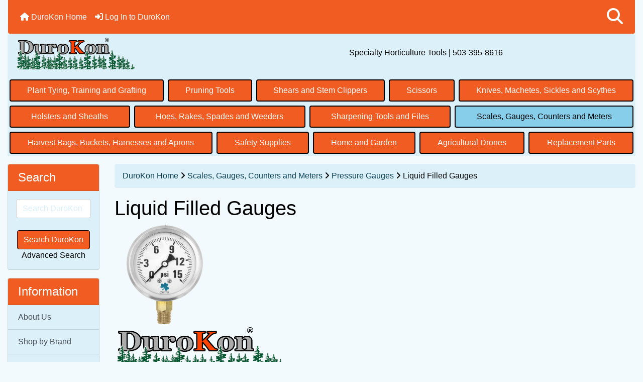

--- FILE ---
content_type: text/html; charset=utf-8
request_url: https://www.durokon.com/pressure-gauges/liquid-filled-gauges
body_size: 18464
content:
<!DOCTYPE html>
<html dir="ltr" lang="en">
  <head>
    <meta charset="utf-8">
    <link rel="preload" href="https://code.jquery.com/jquery-3.7.1.min.js" integrity="sha256-/JqT3SQfawRcv/BIHPThkBvs0OEvtFFmqPF/lYI/Cxo=" crossorigin="anonymous" as="script">
    <link rel="preload" href="https://cdn.jsdelivr.net/npm/bootstrap@4.6.2/dist/css/bootstrap.min.css" integrity="sha384-xOolHFLEh07PJGoPkLv1IbcEPTNtaed2xpHsD9ESMhqIYd0nLMwNLD69Npy4HI+N" crossorigin="anonymous" as="style">
    <link rel="preload" href="https://cdn.jsdelivr.net/npm/bootstrap@4.6.2/dist/js/bootstrap.bundle.min.js" integrity="sha384-Fy6S3B9q64WdZWQUiU+q4/2Lc9npb8tCaSX9FK7E8HnRr0Jz8D6OP9dO5Vg3Q9ct" crossorigin="anonymous" as="script">
    <link rel="preload" href="https://cdnjs.cloudflare.com/ajax/libs/font-awesome/6.5.2/css/fontawesome.min.css" integrity="sha512-UuQ/zJlbMVAw/UU8vVBhnI4op+/tFOpQZVT+FormmIEhRSCnJWyHiBbEVgM4Uztsht41f3FzVWgLuwzUqOObKw==" crossorigin="anonymous" as="style">
    <link rel="preload" href="https://cdnjs.cloudflare.com/ajax/libs/font-awesome/6.5.2/css/solid.min.css" integrity="sha512-Hp+WwK4QdKZk9/W0ViDvLunYjFrGJmNDt6sCflZNkjgvNq9mY+0tMbd6tWMiAlcf1OQyqL4gn2rYp7UsfssZPA==" crossorigin="anonymous" as="style">
    <title>Liquid Filled Gauges : DuroKon, Tools & Supplies for Farm, Garden, Greenhouse, Landscape, Nursery, Orchard & Vineyard</title>
    <meta name="viewport" content="width=device-width, initial-scale=1, minimum-scale=1, shrink-to-fit=no">
    <meta name="keywords" content="Sharpening Tools and Files|Holsters and Sheaths|Scissors|Harvest Bags, Buckets, Harnesses and Aprons|Replacement Parts|Agricultural Drones|Pruning Tools|Knives, Machetes, Sickles and Scythes|Shears and Stem Clippers|Safety Supplies|Plant Tying, Training and Grafting|Scales, Gauges, Counters and Meters|Home and Garden|Hoes, Rakes, Spades and Weeders|harvest knife, onion shears, tree loppers, vine and light tree lopper, orchard tree lopper, landscape tree lopper, Harvest Shear, professional, discount, hand tools, orchard, vineyard, landscape, shear, onion shears, hand pruners, harvest knives, fruit shears, harvest shears, hoes, row crop, knives, loppers, vine lopper, orchard lopper, machetes, picking bags, pole pruners, saws, scales, scissors, scythes, scythe, sickles, sickle, umbrellas, canopies, garden tools, parts, plant tie, accessories, grapefork, safety supplies, books, tapener, tapetool, zenport, durokon|Liquid Filled Gauges">
    <meta name="description" content="DuroKon : Liquid Filled Gauges - Sharpening Tools and Files|Holsters and Sheaths|Scissors|Harvest Bags, Buckets, Harnesses and Aprons|Replacement Parts|Agricultural Drones|Pruning Tools|Knives, Machetes, Sickles and Scythes|Shears and Stem Clippers|Safety Supplies|Plant Tying, Training and Grafting|Scales, Gauges, Counters and Meters|Home and Garden|Hoes, Rakes, Spades and Weeders|harvest knife, onion shears, tree loppers, vine and light tree lopper, orchard tree lopper, landscape tree lopper, Harvest Shear, professional, discount, hand tools, orchard, vineyard, landscape, shear, onion shears, hand pruners, harvest knives, fruit shears, harvest shears, hoes, row crop, knives, loppers, vine lopper, orchard lopper, machetes, picking bags, pole pruners, saws, scales, scissors, scythes, scythe, sickles, sickle, umbrellas, canopies, garden tools, parts, plant tie, accessories, grapefork, safety supplies, books, tapener, tapetool, zenport, durokon">
    <meta name="author" content="DuroKon">
    <meta name="generator" content="DuroKon Tools&reg;, https://www.durokon.com eCommerce">
        
    <base href="https://www.durokon.com/">
          <link href="https://www.durokon.com/pressure-gauges/liquid-filled-gauges" rel="canonical">
        <link rel="stylesheet" href="https://cdn.jsdelivr.net/npm/bootstrap@4.6.2/dist/css/bootstrap.min.css" integrity="sha384-xOolHFLEh07PJGoPkLv1IbcEPTNtaed2xpHsD9ESMhqIYd0nLMwNLD69Npy4HI+N" crossorigin="anonymous">
    <link rel="stylesheet" href="https://cdnjs.cloudflare.com/ajax/libs/font-awesome/6.5.2/css/fontawesome.min.css" integrity="sha512-UuQ/zJlbMVAw/UU8vVBhnI4op+/tFOpQZVT+FormmIEhRSCnJWyHiBbEVgM4Uztsht41f3FzVWgLuwzUqOObKw==" crossorigin="anonymous">
    <link rel="stylesheet" href="https://cdnjs.cloudflare.com/ajax/libs/font-awesome/6.5.2/css/solid.min.css" integrity="sha512-Hp+WwK4QdKZk9/W0ViDvLunYjFrGJmNDt6sCflZNkjgvNq9mY+0tMbd6tWMiAlcf1OQyqL4gn2rYp7UsfssZPA==" crossorigin="anonymous">
<link rel="stylesheet" href="includes/templates/bootstrap/css/stylesheet.css">
<link rel="stylesheet" href="includes/templates/bootstrap/css/stylesheet_360.css">
<link rel="stylesheet" href="includes/templates/bootstrap/css/stylesheet_361.css">
<link rel="stylesheet" href="includes/templates/bootstrap/css/stylesheet_364.css">
<link rel="stylesheet" href="includes/templates/bootstrap/css/stylesheet_365.css">
<link rel="stylesheet" href="includes/templates/bootstrap/css/stylesheet_373.css">
<link rel="stylesheet" href="includes/templates/bootstrap/css/stylesheet_374.css">
<link rel="stylesheet" href="includes/templates/bootstrap/css/stylesheet_378.css">
<link rel="stylesheet" href="includes/templates/bootstrap/css/stylesheet_ajax_search.css">
<link rel="stylesheet" href="includes/templates/bootstrap/css/stylesheet_bootstrap.carousel.css">
<link rel="stylesheet" href="includes/templates/bootstrap/css/stylesheet_bootstrap.lightbox.css">
<link rel="stylesheet" media="print" href="includes/templates/bootstrap/css/print_stylesheet.css">
<style>
body {
    color: #000000;
    background-color: #f3fafd;
}
a {
    color: #000000;
}
a:hover {
    color: #000000;
}
.form-control::placeholder,
.required-info,
span.alert {
    color: #dbf0f9;
}
.alert-info {
    color: #13525e;    background-color: #d1ecf1;    border-color: #bee5eb;}
.rating {
    background-color: #ffffff;    color: #987000;}
.btn {
    color: #ffffff;
    background-color: #f15c22;
    border-color: #000000;
}
.btn:hover {
    color: #000000;
    background-color: #87ceeb;
    border-color: #000000;
}
#headerWrapper {
    background-color: #dbf0f9;
}
#tagline {
    color: #000000;
}
nav.navbar {
    background-color: #f15c22;
}
nav.navbar a.nav-link {
    color: #ffffff;
}
nav.navbar a.nav-link:hover {
    color: #87ceeb;
    background-color: #f15c22;}
nav.navbar .navbar-toggler {
    color: #ffffff;
    background-color: #f15c22;
    border-color: #f15c22;
}
nav.navbar .navbar-toggler:hover {
    color: #cccccc;
    background-color: #919aa1;
    border-color: #919aa1;
}
nav.navbar .btn {
    color: #ffffff;    background-color: #f15c22;    border-color: #000000;}
nav.navbar .btn:hover {
    color: #87ceeb;    background-color: #87ceeb;    border-color: #f15c22;}
#ezpagesBarHeader {
    background-color: #f15c22;
}
#ezpagesBarHeader a.nav-link {
    color: #ffffff;
}
#ezpagesBarHeader a.nav-link:hover {
    color: #000000;
    background-color: #87ceeb;}
#navCatTabs a {
    color: #ffffff;
    background-color: #f15c22;
    border-color: #000000;}
#navCatTabs a.activeLink {
    background-color: #87ceeb;    color: #000000;    border-color: #000000;}
#navCatTabs a:hover {
    color: #000000;
    background-color: #87ceeb;
    border-color: #000000;}
#navCatTabs a.activeLink:hover {
    background-color: #87ceeb;    color: #000000;    border-color: #000000;}
#navBreadCrumb ol {
    background-color: #dbf0f9;
}
#navBreadCrumb li {
    color: #000000;
}
#navBreadCrumb li a {
    color: #0a3f52;
}
#navBreadCrumb li a:hover {
    color: #003c52;
}
#footerWrapper {
    color: #000000;
    background-color: #dbf0f9;
}
.legalCopyright,
.legalCopyright a {
    color: #000000;
}
#ezpagesBarFooter {
    background-color: #f15c22;
}
#ezpagesBarFooter a.nav-link {
    color: #ffffff;
}
#ezpagesBarFooter a.nav-link:hover {
    color: #000000;
    background-color: #87ceeb;}
.leftBoxCard,
.rightBoxCard {
    color: #000000;
    background-color: #dbf0f9;
}
.leftBoxHeading,
.rightBoxHeading {
    color: #ffffff;
    background-color: #f15c22;
}
.leftBoxHeading a,
.rightBoxHeading a {
    color: #ffffff;
}
.leftBoxHeading a:hover,
.rightBoxHeading a:hover {
    color: #87ceeb;
}
#categoriesContent .badge,
#documentcategoriesContent .badge {
    color: #ffffff;
    background-color: #f15c22;
}
.leftBoxCard .list-group-item,
.rightBoxCard .list-group-item {
    color: #0000000;
    background-color: #dbf0f9;
}
.leftBoxCard .list-group-item:hover,
.rightBoxCard .list-group-item:hover {
    color: #000000;
    background-color: #87ceeb;
}
.centerBoxWrapper {
    color: #000000;
    background-color: #dbf0f9;
}
.centerBoxHeading {
    color: #ffffff;
    background-color: #f15c22;
}
#subCategory-card-body {
    color: #000000;
    background-color: #dbf0f9;
}
.categoryListBoxContents.card {
    background-color: #ffffff;
}
.categoryListBoxContents.card:hover {
    background-color: #efefef;
}
a.page-link {
    color: #000000;
    background-color: #dbf0f9;
    border-color: #000000;
}
a.page-link:hover {
    color: #ffffff;
    background-color: #87ceeb;
    border-color: #87ceeb;
}
.page-item.active span.page-link {
    color: #ffffff;
    background-color: #f15c22;
}
.sideBoxContentItem {
    background-color: #ffffff;
}
.sideBoxContentItem:hover {
    background-color: #dbf0f9;
}
.centerBoxContents.card {
    background-color: #ffffff;
}
.centerBoxContents.card:hover {
    background-color: #efefef;
}
.centerBoxContentsListing.card:hover {
    background-color: #efefef;
}
.productReviewCard:hover {
    background-color: #efefef;
}
.productBasePrice {
    color: #000000;
}
.normalprice {
    color: #000000;
}
.productSpecialPrice {
    color: #a80000;
}
.productPriceDiscount {
    color: #a80000;
}
.productSalePrice {
    color: #a80000;
}
.productFreePrice {
    color: #0000ff;
}
#addToCart-card-header {
    color: #ffffff;
    background-color: #f15c22;
}
#addToCart-card {
    border-color: #f15c22;
}
.btn.button_add_selected {
    background: #f15c22;
    color: #ffffff;
}
.btn.button_add_selected:hover {
    background: #000000;
    color:#ffffff;
}
.btn.button_in_cart {
    background: #f15c22;
    color: #ffffff;
}
.fa-cart-plus {
    color: #f15c22;
}
.btn.button_in_cart:hover {
    background: #87ceeb;
    color: #0056b3;
}
a:hover > .fa-cart-plus {
    color: #87ceeb;
}
button.button_continue_checkout,
a.button_checkout {
    background-color: #f15c22;    color: #ffffff;    border-color: #000000;}
button.button_continue_checkout:hover,
a.button_checkout:hover {
    background-color: #ffffff;    color: #0a3f52;    border-color: #000000;}
button.button_confirm_order {
    background-color: #f15c22;    color: #000000;    border-color: #000000;}
button.button_confirm_order:hover {
    background-color: #ffffff;    color: #000000;    border-color: #000000;}
#checkoutShippingDefault .progress-bar,
#checkoutPayment .progress-bar,
#checkoutConfirmationDefault .progress-bar,
#checkoutSuccessDefault .progress-bar {
    background-color: ##f15c22!important;}
button.button_sold_out_sm, button.button_sold_out_sm:hover, button.button_sold_out, button.button_sold_out:hover {
    background-color: #a80000;    color: #ffffff;    border-color: #a80000;}
a.carousel-control-prev,
a.carousel-control-next {
    color: #f15c22;}
a.carousel-control-prev:hover,
a.carousel-control-next:hover {
    color: #000000;}
.banner-carousel .carousel-indicators li {
    background-color: #f15c22;}
.defaultAddress address {
    background-color: #f15c22;    color: #ffffff;}
.card.primary-address {
    border-color: #000000;}
.card.primary-address > .card-header{
    background-color: #f15c22;    color: #ffffff;}
</style>
    <script src="https://code.jquery.com/jquery-3.7.1.min.js" integrity="sha256-/JqT3SQfawRcv/BIHPThkBvs0OEvtFFmqPF/lYI/Cxo=" crossorigin="anonymous"></script>
    <script src="https://cdn.jsdelivr.net/npm/bootstrap@4.6.2/dist/js/bootstrap.bundle.min.js" integrity="sha384-Fy6S3B9q64WdZWQUiU+q4/2Lc9npb8tCaSX9FK7E8HnRr0Jz8D6OP9dO5Vg3Q9ct" crossorigin="anonymous"></script>
<script src="includes/templates/bootstrap/jscript/jscript_zca_bootstrap.js"></script>
<script src="includes/templates/bootstrap/jscript/ajax_search.js" defer></script>

<script src="includes/templates/bootstrap/jscript/jquery.matchHeight.min.js"></script>
<script>
$(document).ready(function() {
    $('.sideBoxContent .carousel-item .card').matchHeight();
});
</script>

<script>
if (typeof zcJS == "undefined" || !zcJS) {
  window.zcJS = { name: 'zcJS', version: '0.1.0.0' };
}

zcJS.ajax = function (options) {
  options.url = options.url.replace("&amp;", unescape("&amp;"));
  var deferred = jQuery.Deferred(function (d) {
      var securityToken = '55ee8f382740b143fc098d21a942ecc4';
      var defaults = {
          cache: false,
          type: 'POST',
          traditional: true,
          dataType: 'json',
          timeout: 5000,
          data: jQuery.extend(true,{
            securityToken: securityToken
        }, options.data)
      },
      settings = jQuery.extend(true, {}, defaults, options);
      if (typeof(console.log) == 'function') {
          console.log( settings );
      }

      d.done(settings.success);
      d.fail(settings.error);
      d.done(settings.complete);
      var jqXHRSettings = jQuery.extend(true, {}, settings, {
          success: function (response, textStatus, jqXHR) {
            d.resolve(response, textStatus, jqXHR);
          },
          error: function (jqXHR, textStatus, errorThrown) {
              if (window.console) {
                if (typeof(console.log) == 'function') {
                  console.log(jqXHR);
                }
              }
              d.reject(jqXHR, textStatus, errorThrown);
          },
          complete: d.resolve
      });
      jQuery.ajax(jqXHRSettings);
   }).fail(function(jqXHR, textStatus, errorThrown) {
   var response = jqXHR.getResponseHeader('status');
   var responseHtml = jqXHR.responseText;
   var contentType = jqXHR.getResponseHeader("content-type");
   switch (response)
     {
       case '403 Forbidden':
         var jsonResponse = JSON.parse(jqXHR.responseText);
         var errorType = jsonResponse.errorType;
         switch (errorType)
         {
           case 'ADMIN_BLOCK_WARNING':
           break;
           case 'AUTH_ERROR':
           break;
           case 'SECURITY_TOKEN':
           break;

           default:
             alert('An Internal Error of type '+errorType+' was received while processing an ajax call. The action you requested could not be completed.');
         }
       break;
       default:
        if (jqXHR.status === 200) {
            if (contentType.toLowerCase().indexOf("text/html") >= 0) {
                document.open();
                document.write(responseHtml);
                document.close();
            }
         }
     }
   });

  var promise = deferred.promise();
  return promise;
};
zcJS.timer = function (options) {
  var defaults = {
    interval: 10000,
    startEvent: null,
    intervalEvent: null,
    stopEvent: null

},
  settings = jQuery.extend(true, {}, defaults, options);

  var enabled = new Boolean(false);
  var timerId = 0;
  var mySelf;
  this.Start = function()
  {
      this.enabled = new Boolean(true);

      mySelf = this;
      mySelf.settings = settings;
      if (mySelf.enabled)
      {
          mySelf.timerId = setInterval(
          function()
          {
              if (mySelf.settings.intervalEvent)
              {
                mySelf.settings.intervalEvent(mySelf);
              }
          }, mySelf.settings.interval);
          if (mySelf.settings.startEvent)
          {
            mySelf.settings.startEvent(mySelf);
          }
      }
  };
  this.Stop = function()
  {
    mySelf.enabled = new Boolean(false);
    clearInterval(mySelf.timerId);
    if (mySelf.settings.stopEvent)
    {
      mySelf.settings.stopEvent(mySelf);
    }
  };
};

</script>

<script>
jQuery(document).ready(function() {
    jQuery('form.sidebox-select-form select:required').each(function() {
        var theOptions = '';
        var optGroup = false;
        var isSelected = '';
        jQuery('option', this).each(function() {
            if (jQuery(this).val() == '') {
                optGroup = true;
                theOptions += '<optgroup label="'+jQuery(this).text()+'">';
            } else {
                isSelected = '';
                if (jQuery(this).is(':selected')) {
                    isSelected = ' selected="selected"';
                }
                theOptions += '<option value="'+jQuery(this).val()+'"'+isSelected+'>'+jQuery(this).text()+'</option>';
            }
        });
        if (optGroup === true) {
            theOptions += '</optgroup>';
        }
        jQuery(this).empty().append(theOptions);
        jQuery('optgroup', this).css({'font-style':'normal'});
        if (jQuery('select option:selected', this).length > 0) {
            jQuery(this).siblings('input[type="submit"], button[type="submit"]').attr('disabled', false).css('cursor', 'pointer');
        } else {
            jQuery(this).siblings('input[type="submit"], button[type="submit"]').attr('disabled', true).css('cursor', 'not-allowed');
        }
        jQuery(this).on('change', function() {
            jQuery(this).siblings('input[type="submit"], button[type="submit"]').attr('disabled', false).css('cursor', 'pointer');
        });
    });
});
</script>
<link rel="stylesheet" href="zc_plugins/POSM/v6.0.0/catalog/includes/templates/default/css/options_stock_styles.css">
  </head>


<!-- Google tag (gtag.js) -->
<script async src="https://www.googletagmanager.com/gtag/js?id=G-1L0YKL6RGP"></script>
<script>
  window.dataLayer = window.dataLayer || [];
  function gtag(){dataLayer.push(arguments);}
  gtag('js', new Date());

  gtag('config', 'G-1L0YKL6RGP');
</script>
<body id="indexBody">
    <div id="search-wrapper" class="modal fade" role="dialog" aria-labelledby="search-modal-title" aria-hidden="true">
        <div class="modal-dialog">
            <div class="modal-content">
                <div class="modal-body container-fluid">
                    <button type="button" class="close" data-dismiss="modal" aria-label="Close"><i class="fas fa-times"></i></button>
                    <h5 class="modal-title mb-1" id="search-modal-title">What can we help you find?</h5>
                    <div class="form-group">
                        <form class="search-form">
                            <label for="search-input">Search:</label>
                            <input type="text" id="search-input" class="form-control" placeholder="Search here...">
                            <input id="search-page" type="hidden" value="https://www.durokon.com/index.php?main_page=search_result&amp;search_in_description=1">
                        </form>
                    </div>
                    <div id="search-content" class="row"></div>
                </div>
            </div>
        </div>
    </div>
<div class="container-fluid" id="header-wrapper">
    <div class="row mb-3">
        <div class="col">
<!--bof-header logo and navigation display-->
<div id="headerWrapper" class="mt-2">
<!--bof-navigation display-->
    <div id="navMainWrapper">
        <div id="navMain">
            <nav class="navbar fixed-top mx-3 navbar-expand-lg rounded-bottom" aria-label="Navigation Bar">
                <button class="navbar-toggler" type="button" data-toggle="collapse" data-target="#navbarSupportedContent" aria-controls="navbarSupportedContent" aria-expanded="false" aria-label="Toggle navigation">
                    <i class="fas fa-bars"></i>
                </button>

                <div class="collapse navbar-collapse" id="navbarSupportedContent">
                    <ul class="navbar-nav mr-auto">
                        <li id="nav-home" class="nav-item" title="DuroKon Home">
                            <a class="nav-link" href="https://www.durokon.com/">
                                <i class="fas fa-home"></i> DuroKon Home                            </a>
                        </li>
                        <li class="nav-item" title="Log In to DuroKon">
                            <a class="nav-link" href="https://www.durokon.com/index.php?main_page=login">
                                <i class="fas fa-sign-in-alt"></i> Log In to DuroKon                            </a>
                        </li>
<li class="nav-item dropdown d-lg-none">
    <a class="nav-link dropdown-toggle" href="#" id="categoryDropdown" role="button" data-toggle="dropdown" aria-haspopup="true" aria-expanded="false">
        Categories    </a>
    <div class="dropdown-menu" aria-labelledby="categoryDropdown">
        <ul class="m-0 p-0">
            <li><a class="dropdown-item" href="https://www.durokon.com/plant-tying-training-and-grafting">Plant Tying, Training and Grafting</a></li>
            <li><a class="dropdown-item" href="https://www.durokon.com/pruning-tools">Pruning Tools</a></li>
            <li><a class="dropdown-item" href="https://www.durokon.com/shears-and-stem-clippers">Shears and Stem Clippers</a></li>
            <li><a class="dropdown-item" href="https://www.durokon.com/scissors">Scissors</a></li>
            <li><a class="dropdown-item" href="https://www.durokon.com/knives-machetes-sickles-and-scythes">Knives, Machetes, Sickles and Scythes</a></li>
            <li><a class="dropdown-item" href="https://www.durokon.com/holsters-sheaths">Holsters and Sheaths</a></li>
            <li><a class="dropdown-item" href="https://www.durokon.com/hoes-rakes-spades-and-weeders">Hoes, Rakes, Spades and Weeders</a></li>
            <li><a class="dropdown-item" href="https://www.durokon.com/sharpeners-sharpener-blade-knife-pruner-shears-sickles-sythe-kama-scissors-suction-attachment">Sharpening Tools and Files</a></li>
            <li><a class="dropdown-item" href="https://www.durokon.com/scales-gauges-and-meters"><span class="category-subs-selected">Scales, Gauges, Counters and Meters</span></a></li>
            <li><a class="dropdown-item" href="https://www.durokon.com/fruit-picking-bags-buckets-pails-totes">Harvest Bags, Buckets, Harnesses and Aprons</a></li>
            <li><a class="dropdown-item" href="https://www.durokon.com/safety-supplies">Safety Supplies</a></li>
            <li><a class="dropdown-item" href="https://www.durokon.com/home-and-garden">Home and Garden</a></li>
            <li><a class="dropdown-item" href="https://www.durokon.com/agricultural-drone-helicopters">Agricultural Drones</a></li>
            <li><a class="dropdown-item" href="https://www.durokon.com/replacement-parts">Replacement Parts</a></li>
        </ul>
        <div class="dropdown-divider"></div>
        <a class="dropdown-item" href="https://www.durokon.com/index.php?main_page=specials'">
            Specials ...        </a>
        <div class="dropdown-divider"></div>
        <a class="dropdown-item" href="https://www.durokon.com/index.php?main_page=products_new">
            New Products ...        </a>
        <div class="dropdown-divider"></div>
        <a class="dropdown-item" href="https://www.durokon.com/index.php?main_page=featured_products">
            Featured Products ...        </a>
        <div class="dropdown-divider"></div>
        <a class="dropdown-item" href="https://www.durokon.com/index.php?main_page=products_all">
            All Products ...        </a>
    </div>
</li>
<li class="nav-item dropdown d-lg-none">
    <a class="nav-link dropdown-toggle" href="#" id="infoDropdown" role="button" data-toggle="dropdown" aria-haspopup="true" aria-expanded="false">
        Information    </a>
    <div class="dropdown-menu" aria-labelledby="infoDropdown">
        <ul class="m-0 p-0">
            <li><a class="dropdown-item" href="https://www.durokon.com/index.php?main_page=about_us">About Us</a></li>
            <li><a class="dropdown-item" href="https://www.durokon.com/index.php?main_page=brands">Shop by Brand</a></li>
            <li><a class="dropdown-item" href="https://www.durokon.com/index.php?main_page=shippinginfo">Shipping &amp; Returns</a></li>
            <li><a class="dropdown-item" href="https://www.durokon.com/index.php?main_page=accessibility">Accessibility</a></li>
            <li><a class="dropdown-item" href="https://www.durokon.com/index.php?main_page=contact_us">Contact Us</a></li>
            <li><a class="dropdown-item" href="https://www.durokon.com/index.php?main_page=order_status">Order Status</a></li>
            <li><a class="dropdown-item" href="https://www.durokon.com/index.php?main_page=site_map">Site Map</a></li>
            <li><a class="dropdown-item" href="https://www.durokon.com/index.php?main_page=gv_faq">Gift Certificate FAQ</a></li>
            <li><a class="dropdown-item" href="https://www.durokon.com/index.php?main_page=discount_coupon">Discount Coupons</a></li>
            <li><a class="dropdown-item" href="https://www.durokon.com/index.php?main_page=unsubscribe">Newsletter Unsubscribe</a></li>
        </ul>
    </div>
</li>
                    </ul>
<ul class="navbar-nav ml-auto">
    <li class="nav-item"><a href="javascript:void(0);" role="button" id="search-icon" class="nav-link" aria-label="Search"><i class="fas fa-2x fa-search"></i></a></li>
</ul>
                </div>
            </nav>
        </div>
    </div>
<!--eof-navigation display-->

<!--bof-branding display-->
<div id="navbar-spacer" class="mt-5 pt-4"></div>    <div id="logoWrapper">
        <div id="logo" class="row align-items-center px-3 pb-3">
            <div class="col-sm-4">
                <a id="hdr-img" class="d-block" href="https://www.durokon.com/" aria-label="Site Logo">
                    <img src="includes/templates/template_default/images/logo.png" title="DuroKon | Specialty Horticulture Tools" alt="(image for) DuroKon | Specialty Horticulture Tools" width="254" height="58">                </a>
            </div>
            <div id="taglineWrapper" class="col-sm-8 text-center">
                <div id="tagline" class="text-center">Specialty Horticulture Tools | 503-395-8616</div>
            </div>
        </div>
    </div>
<!--eof-branding display-->
<!--eof-header logo and navigation display-->

<!--bof-optional categories tabs navigation display-->
<div id="categoriesTabs" class="d-none d-lg-block">
<nav class="nav nav-pills nav-fill" id="navCatTabs">
  <a class="nav-item nav-link m-1" href="https://www.durokon.com/plant-tying-training-and-grafting">Plant Tying, Training and Grafting</a>   <a class="nav-item nav-link m-1" href="https://www.durokon.com/pruning-tools">Pruning Tools</a>   <a class="nav-item nav-link m-1" href="https://www.durokon.com/shears-and-stem-clippers">Shears and Stem Clippers</a>   <a class="nav-item nav-link m-1" href="https://www.durokon.com/scissors">Scissors</a>   <a class="nav-item nav-link m-1" href="https://www.durokon.com/knives-machetes-sickles-and-scythes">Knives, Machetes, Sickles and Scythes</a>   <a class="nav-item nav-link m-1" href="https://www.durokon.com/holsters-sheaths">Holsters and Sheaths</a>   <a class="nav-item nav-link m-1" href="https://www.durokon.com/hoes-rakes-spades-and-weeders">Hoes, Rakes, Spades and Weeders</a>   <a class="nav-item nav-link m-1" href="https://www.durokon.com/sharpeners-sharpener-blade-knife-pruner-shears-sickles-sythe-kama-scissors-suction-attachment">Sharpening Tools and Files</a>   <a class="nav-item nav-link m-1 activeLink" href="https://www.durokon.com/scales-gauges-and-meters">Scales, Gauges, Counters and Meters</a>   <a class="nav-item nav-link m-1" href="https://www.durokon.com/fruit-picking-bags-buckets-pails-totes">Harvest Bags, Buckets, Harnesses and Aprons</a>   <a class="nav-item nav-link m-1" href="https://www.durokon.com/safety-supplies">Safety Supplies</a>   <a class="nav-item nav-link m-1" href="https://www.durokon.com/home-and-garden">Home and Garden</a>   <a class="nav-item nav-link m-1" href="https://www.durokon.com/agricultural-drone-helicopters">Agricultural Drones</a>   <a class="nav-item nav-link m-1" href="https://www.durokon.com/replacement-parts">Replacement Parts</a> </nav>
</div>
<!--eof-optional categories tabs navigation display-->

<!--bof-header ezpage links-->
<!--eof-header ezpage links-->
</div>

        </div>
    </div>
</div>

<div id="mainWrapper" class="container-fluid">
    <div class="row">
 
        <div id="navColumnOne" class="col-sm-2 d-none d-lg-block">
            <div id="navColumnOneWrapper">
                <div id="search-leftBoxCard" class="leftBoxCard card mb-3">
    <h4 id="search-leftBoxHeading" class="leftBoxHeading card-header">Search</h4>
    <div id="searchContent" class="sideBoxContent text-center p-3"><form name="quick_find" action="https://www.durokon.com/index.php?main_page=search_result" method="get"><input type="hidden" name="main_page" value="search_result"><input type="hidden" name="search_in_description" value="1"><input class="form-control" type="text" name="keyword" placeholder="Search DuroKon products" aria-label="Search DuroKon products"><br><button type="submit" class="btn button_search">Search DuroKon</button><br><a href="https://www.durokon.com/index.php?main_page=search">Advanced Search</a></form></div></div>
<div id="information-leftBoxCard" class="leftBoxCard card mb-3">
    <h4 id="information-leftBoxHeading" class="leftBoxHeading card-header">Information</h4>
    <div class="list-group-flush sideBoxContent" id="informationContent"><a class="list-group-item list-group-item-action" href="https://www.durokon.com/index.php?main_page=about_us">About Us</a>
<a class="list-group-item list-group-item-action" href="https://www.durokon.com/index.php?main_page=brands">Shop by Brand</a>
<a class="list-group-item list-group-item-action" href="https://www.durokon.com/index.php?main_page=shippinginfo">Shipping &amp; Returns</a>
<a class="list-group-item list-group-item-action" href="https://www.durokon.com/index.php?main_page=accessibility">Accessibility</a>
<a class="list-group-item list-group-item-action" href="https://www.durokon.com/index.php?main_page=contact_us">Contact Us</a>
<a class="list-group-item list-group-item-action" href="https://www.durokon.com/index.php?main_page=order_status">Order Status</a>
<a class="list-group-item list-group-item-action" href="https://www.durokon.com/index.php?main_page=site_map">Site Map</a>
<a class="list-group-item list-group-item-action" href="https://www.durokon.com/index.php?main_page=gv_faq">Gift Certificate FAQ</a>
<a class="list-group-item list-group-item-action" href="https://www.durokon.com/index.php?main_page=discount_coupon">Discount Coupons</a>
<a class="list-group-item list-group-item-action" href="https://www.durokon.com/index.php?main_page=unsubscribe">Newsletter Unsubscribe</a>
</div></div>
<div id="categories-leftBoxCard" class="leftBoxCard card mb-3">
    <h4 id="categories-leftBoxHeading" class="leftBoxHeading card-header">Categories</h4>
    <div id="categoriesContent" class="list-group-flush sideBoxContent"><a class="list-group-item list-group-item-action d-flex justify-content-between align-items-center sideboxCategory-top" href="https://www.durokon.com/plant-tying-training-and-grafting">Plant Tying, Training and Grafting</a><a class="list-group-item list-group-item-action d-flex justify-content-between align-items-center sideboxCategory-top" href="https://www.durokon.com/pruning-tools">Pruning Tools</a><a class="list-group-item list-group-item-action d-flex justify-content-between align-items-center sideboxCategory-top" href="https://www.durokon.com/shears-and-stem-clippers">Shears and Stem Clippers</a><a class="list-group-item list-group-item-action d-flex justify-content-between align-items-center sideboxCategory-top" href="https://www.durokon.com/scissors">Scissors</a><a class="list-group-item list-group-item-action d-flex justify-content-between align-items-center sideboxCategory-top" href="https://www.durokon.com/knives-machetes-sickles-and-scythes">Knives, Machetes, Sickles and Scythes</a><a class="list-group-item list-group-item-action d-flex justify-content-between align-items-center sideboxCategory-top" href="https://www.durokon.com/holsters-sheaths">Holsters and Sheaths</a><a class="list-group-item list-group-item-action d-flex justify-content-between align-items-center sideboxCategory-top" href="https://www.durokon.com/hoes-rakes-spades-and-weeders">Hoes, Rakes, Spades and Weeders</a><a class="list-group-item list-group-item-action d-flex justify-content-between align-items-center sideboxCategory-top" href="https://www.durokon.com/sharpeners-sharpener-blade-knife-pruner-shears-sickles-sythe-kama-scissors-suction-attachment">Sharpening Tools and Files</a><a class="list-group-item list-group-item-action d-flex justify-content-between align-items-center sideboxCategory-top" href="https://www.durokon.com/scales-gauges-and-meters"><span class="sideboxCategory-subs-parent">Scales, Gauges, Counters and Meters</span></a><a class="list-group-item list-group-item-action d-flex justify-content-between align-items-center sideboxCategory-products" href="https://www.durokon.com/mechanical-weighing-scales">&nbsp;&nbsp;Dial Scales</a><a class="list-group-item list-group-item-action d-flex justify-content-between align-items-center sideboxCategory-subs" href="https://www.durokon.com/pressure-gauges"><span class="sideboxCategory-subs-parent">&nbsp;&nbsp;Pressure Gauges</span></a><a class="list-group-item list-group-item-action d-flex justify-content-between align-items-center sideboxCategory-products" href="https://www.durokon.com/pressure-gauges/ammonia-gauges">&nbsp;&nbsp;&nbsp;&nbsp;Ammonia Gauges</a><a class="list-group-item list-group-item-action d-flex justify-content-between align-items-center sideboxCategory-products" href="https://www.durokon.com/pressure-gauges/dry-air-gauges">&nbsp;&nbsp;&nbsp;&nbsp;Dry Gauges</a><a class="list-group-item list-group-item-action d-flex justify-content-between align-items-center sideboxCategory-products" href="https://www.durokon.com/pressure-gauges/gauge-protectors">&nbsp;&nbsp;&nbsp;&nbsp;Gauge Protectors</a><a class="list-group-item list-group-item-action d-flex justify-content-between align-items-center sideboxCategory-products" href="https://www.durokon.com/pressure-gauges/liquid-filled-gauges"><span class="sideboxCategory-subs-selected">&nbsp;&nbsp;&nbsp;&nbsp;Liquid Filled Gauges</span></a><a class="list-group-item list-group-item-action d-flex justify-content-between align-items-center sideboxCategory-products" href="https://www.durokon.com/tally-counters">&nbsp;&nbsp;Tally Counters</a><a class="list-group-item list-group-item-action d-flex justify-content-between align-items-center sideboxCategory-products" href="https://www.durokon.com/scales-gauges-counters-and-meters/soil-and-water-testing-meters">&nbsp;&nbsp;Soil and Water Testing Meters</a><a class="list-group-item list-group-item-action d-flex justify-content-between align-items-center sideboxCategory-products" href="https://www.durokon.com/measuring-wheels">&nbsp;&nbsp;Measuring Wheels</a><a class="list-group-item list-group-item-action d-flex justify-content-between align-items-center sideboxCategory-top" href="https://www.durokon.com/fruit-picking-bags-buckets-pails-totes">Harvest Bags, Buckets, Harnesses and Aprons</a><a class="list-group-item list-group-item-action d-flex justify-content-between align-items-center sideboxCategory-top" href="https://www.durokon.com/safety-supplies">Safety Supplies</a><a class="list-group-item list-group-item-action d-flex justify-content-between align-items-center sideboxCategory-top" href="https://www.durokon.com/home-and-garden">Home and Garden</a><a class="list-group-item list-group-item-action d-flex justify-content-between align-items-center sideboxCategory-top" href="https://www.durokon.com/agricultural-drone-helicopters">Agricultural Drones</a><a class="list-group-item list-group-item-action d-flex justify-content-between align-items-center sideboxCategory-top" href="https://www.durokon.com/replacement-parts">Replacement Parts</a><a class="list-group-item list-group-item-action list-group-item-secondary" href="https://www.durokon.com/index.php?main_page=specials">Specials ...</a><a class="list-group-item list-group-item-action list-group-item-secondary" href="https://www.durokon.com/index.php?main_page=products_new">New Products ...</a><a class="list-group-item list-group-item-action list-group-item-secondary" href="https://www.durokon.com/index.php?main_page=featured_products">Featured Products ...</a><a class="list-group-item list-group-item-action  list-group-item-secondary" href="https://www.durokon.com/index.php?main_page=products_all">All Products ...</a></div></div>
<div id="brands-leftBoxCard" class="leftBoxCard card mb-3">
    <h4 id="brands-leftBoxHeading" class="leftBoxHeading card-header"><a href="https://www.durokon.com/index.php?main_page=brands">Shop by Brand&nbsp;&nbsp;[more]</a></h4>
    <div class="list-group-flush sideBoxContent" id="brandsContent"><a class="list-group-item list-group-item-action" href="https://www.durokon.com/accu-zen-from-zenport-industries">Accu-Zen by Zenport</a>
<a class="list-group-item list-group-item-action" href="https://www.durokon.com/agrikon-from-zenport-industries">AgriKon by Zenport</a>
<a class="list-group-item list-group-item-action" href="https://www.durokon.com/la-buena">La Buena</a>
<a class="list-group-item list-group-item-action" href="https://www.durokon.com/max-tapener">MAX Tapener</a>
<a class="list-group-item list-group-item-action" href="https://www.durokon.com/zen-tek-from-zenport-industries">Zen-Tek  by Zenport</a>
<a class="list-group-item list-group-item-action" href="https://www.durokon.com/zenport-industries">Zenport</a>
<a class="list-group-item list-group-item-action" href="https://www.durokon.com/zenurban">ZenUrban by Zenport</a>
</div></div>
            </div>
        </div>
        <div class="col-12 col-lg-10">
            <div id="navBreadCrumb">
                <ol class="breadcrumb">
  <li><a href="https://www.durokon.com/">DuroKon Home</a></li>  <li><span class="breadcrumb-separator">&nbsp;<i class="fa fa-angle-right"></i>&nbsp;</span><a href="https://www.durokon.com/scales-gauges-and-meters">Scales, Gauges, Counters and Meters</a></li>  <li><span class="breadcrumb-separator">&nbsp;<i class="fa fa-angle-right"></i>&nbsp;</span><a href="https://www.durokon.com/pressure-gauges">Pressure Gauges</a></li><li><span class="breadcrumb-separator">&nbsp;<i class="fa fa-angle-right"></i>&nbsp;</span>Liquid Filled Gauges</li>
                </ol>
            </div>
            <main>
<div id="indexProductList" class="centerColumn">
    <h1 id="indexProductList-pageHeading" class="pageHeading">Liquid Filled Gauges</h1>

    <div id="indexProductList-cat-wrap">
        <div id="indexProductList-categoryImage" class="categoryImage">
            <img src="images/zenport/2026/LPG15.png" alt="A generic image" width="200" height="200">        </div>

        <div id="indexProductList-content" class="content">
            <p><img src="https://www.durokon.com/includes/templates/template_default/images/logo.png" alt="(image for) Specialty Horticulture Tools, Phone: 503-395-8616" width="377" height="98"></p>        </div>
    </div>

    <div id="indexProductList-filterRow" class="row">
        <div class="col">
<div id="listingDisplayOrderSorter" class="row">
    <label for="disp-order-sorter" class="mb-0 mt-1 mx-2">Sort by:</label>
<form name="sorter_form" action="https://www.durokon.com/" method="get" class="form-inline"><input type="hidden" name="main_page" value="index"><input type="hidden" name="cPath" value="577_53_54"><select class="custom-select"  name="disp_order" id="disp-order-sorter" onchange="this.form.submit();">
  <option value="8" selected="selected">Recommended</option>
  <option value="1">Product Name</option>
  <option value="2">Product Name - desc</option>
  <option value="3">Price - low to high</option>
  <option value="4">Price - high to low</option>
  <option value="5">Model</option>
  <option value="6">Date Added - New to Old</option>
  <option value="7">Date Added - Old to New</option>
</select>
</form></div>
        </div>
    </div>
    <div class="p-3"></div>
<div id="productsListing" class="listingCenterColumn">
    <div id="productsListing-topRow" class="d-flex align-items-center justify-content-between flex-column flex-md-row">
        <div id="productsListing-topNumber" class="topNumber">Displaying <strong>1</strong> to <strong>10</strong> (of <strong>47</strong> Products)</div>
        <div id="productsListing-topLinks" class="topLinks">
            <nav aria-label="Pagination, now on page 1">
<ul class="pagination float-right">
 <li class="page-item active" aria-current="true" aria-label="Current Page, Page 1"><span class="page-link">1</span></li><li class="page-item"><a class="page-link" href="https://www.durokon.com/pressure-gauges/liquid-filled-gauges?disp_order=8&amp;page=2" title="Page 2" aria-label="Go to Page 2">2</a></li><li class="page-item"><a class="page-link" href="https://www.durokon.com/pressure-gauges/liquid-filled-gauges?disp_order=8&amp;page=3" title="Page 3" aria-label="Go to Page 3">3</a></li><li class="page-item"><a class="page-link" href="https://www.durokon.com/pressure-gauges/liquid-filled-gauges?disp_order=8&amp;page=4" title="Page 4" aria-label="Go to Page 4">4</a></li><li class="page-item"><a class="page-link" href="https://www.durokon.com/pressure-gauges/liquid-filled-gauges?disp_order=8&amp;page=5" title="Page 5" aria-label="Go to Page 5">5</a></li><li class="page-item"><a class="page-link" href="https://www.durokon.com/pressure-gauges/liquid-filled-gauges?disp_order=8&amp;page=2" title="Next Page" aria-label="Go to Next Page">[Next&nbsp;&raquo;]</a></li></ul>
</nav>        </div>
    </div>
<div class="card mb-3">
    <div class="card-body text-center">
        <div class="row row-cols-1 row-cols-md-2 row-cols-lg-4 row-cols-xl-5 text-center">
            <div class="col mb-4">
                <div class="card mb-3 p-3 centerBoxContentsListing text-center h-100"><a href="https://www.durokon.com/scales-gauges-counters-and-meters/pressure-gauges/gauge-protectors/zenport-zen-tek-pressure-gauge-protector-dn63-back-mount-bottom-mount-rubber?cPath=577_53_54&amp;" title="Zenport Zen-Tek Pressure Gauge Protector DN63 Back Mount, Bottom Mount, Rubber"><img src="images/zenport/2026/DN63.png" title="Zenport Zen-Tek Pressure Gauge Protector DN63 Back Mount, Bottom Mount, Rubber" alt="(image for) Zenport Zen-Tek Pressure Gauge Protector DN63 Back Mount, Bottom Mount, Rubber" width="350" height="350" class="img-fluid listingProductImage" loading="lazy"></a><br><p class="itemTitle h5">
                        <a class="" href="https://www.durokon.com/scales-gauges-counters-and-meters/pressure-gauges/gauge-protectors/zenport-zen-tek-pressure-gauge-protector-dn63-back-mount-bottom-mount-rubber?cPath=577_53_54&amp;">Zenport Zen-Tek Pressure Gauge Protector DN63 Back Mount, Bottom Mount, Rubber</a>
                        </p><div class="listingDescription">Protect Your Investment: Zenport DN63 Rubber Gauge Protector Are you tired of worrying about damaging your delicate pressure gauges? Look no further than the Zenport DN63 Rubber Gauge Protector, an...</div><br>DN63<br><a class="mfgLink" href="https://www.durokon.com/zen-tek-from-zenport-industries">Zen-Tek  by Zenport</a><br><div class="pl-dp"><span class="mx-auto w-100 p-1 normalprice">$5.99 </span><span class="mx-auto w-100 p-1 productSpecialPrice">$4.51</span><span class="mx-auto w-100 p-1 productPriceDiscount">Save:&nbsp;25% off</span></div><form name="cart_quantity" action="https://www.durokon.com/pressure-gauges/liquid-filled-gauges?disp_order=8&amp;action=add_product&amp;products_id=1681" method="post" enctype="multipart/form-data"><input type="hidden" name="securityToken" value="55ee8f382740b143fc098d21a942ecc4"><input class="mt-2" type="text" name="cart_quantity" value="1" maxlength="6" size="4" aria-label="Enter quantity to add to cart"><br><input type="hidden" name="products_id" value="1681"><button type="submit" class="btn button_in_cart">Add to Cart</button></form></div>
            </div>
            <div class="col mb-4">
                <div class="card mb-3 p-3 centerBoxContentsListing text-center h-100"><a href="https://www.durokon.com/pressure-gauges/liquid-filled-gauges/zen-tek-blpg100-0-100-psi-back-mount-liquid-glycerin-pressure-gauge" title="Zenport Zen-Tek Pressure Gauge BLPG100 0-100 PSI Back Mount Liquid Glycerin Pressure Gauge"><img src="images/zenport/2026/BLPG100.png" title="Zenport Zen-Tek Pressure Gauge BLPG100 0-100 PSI Back Mount Liquid Glycerin Pressure Gauge" alt="(image for) Zenport Zen-Tek Pressure Gauge BLPG100 0-100 PSI Back Mount Liquid Glycerin Pressure Gauge" width="350" height="350" class="img-fluid listingProductImage" loading="lazy"></a><br><p class="itemTitle h5">
                        <a class="" href="https://www.durokon.com/pressure-gauges/liquid-filled-gauges/zen-tek-blpg100-0-100-psi-back-mount-liquid-glycerin-pressure-gauge">Zenport Zen-Tek Pressure Gauge BLPG100 0-100 PSI Back Mount Liquid Glycerin Pressure Gauge</a>
                        </p><div class="listingDescription">Accurate and Reliable Pressure Measurement: Zenport BLPG100 Glycerin Liquid Filled Pressure Gauge The Zenport BLPG100 Glycerin Liquid Filled Pressure Gauge is a high-quality, precision instrument...</div><br>BLPG100<br><a class="mfgLink" href="https://www.durokon.com/zen-tek-from-zenport-industries">Zen-Tek  by Zenport</a><br><div class="pl-dp"><span class="mx-auto w-100 p-1 normalprice">$20.99 </span><span class="mx-auto w-100 p-1 productSpecialPrice">$14.27</span><span class="mx-auto w-100 p-1 productPriceDiscount">Save:&nbsp;32% off</span></div><form name="cart_quantity" action="https://www.durokon.com/pressure-gauges/liquid-filled-gauges?disp_order=8&amp;action=add_product&amp;products_id=1716" method="post" enctype="multipart/form-data"><input type="hidden" name="securityToken" value="55ee8f382740b143fc098d21a942ecc4"><input class="mt-2" type="text" name="cart_quantity" value="1" maxlength="6" size="4" aria-label="Enter quantity to add to cart"><br><input type="hidden" name="products_id" value="1716"><button type="submit" class="btn button_in_cart">Add to Cart</button></form></div>
            </div>
            <div class="col mb-4">
                <div class="card mb-3 p-3 centerBoxContentsListing text-center h-100"><a href="https://www.durokon.com/scales-gauges-counters-and-meters/pressure-gauges/liquid-filled-gauges/zenport-zen-tek-pressure-gauge-blpg100-10pk-0-100-psi-back-mount-liquid-glycerin-pressure-gauge-box-of-10" title="Zenport Zen-Tek Pressure Gauge BLPG100-10PK 0-100 PSI Back Mount Liquid Glycerin Pressure Gauge, BOX OF 10"><img src="images/zenport/2026/BLPG100.png" title="Zenport Zen-Tek Pressure Gauge BLPG100-10PK 0-100 PSI Back Mount Liquid Glycerin Pressure Gauge, BOX OF 10" alt="(image for) Zenport Zen-Tek Pressure Gauge BLPG100-10PK 0-100 PSI Back Mount Liquid Glycerin Pressure Gauge, BOX OF 10" width="350" height="350" class="img-fluid listingProductImage" loading="lazy"></a><br><p class="itemTitle h5">
                        <a class="" href="https://www.durokon.com/scales-gauges-counters-and-meters/pressure-gauges/liquid-filled-gauges/zenport-zen-tek-pressure-gauge-blpg100-10pk-0-100-psi-back-mount-liquid-glycerin-pressure-gauge-box-of-10">Zenport Zen-Tek Pressure Gauge BLPG100-10PK 0-100 PSI Back Mount Liquid Glycerin Pressure Gauge, BOX OF 10</a>
                        </p><div class="listingDescription">Accurate and Reliable Pressure Measurement: Zenport BLPG100 Glycerin Liquid Filled Pressure Gauge The Zenport BLPG100 Glycerin Liquid Filled Pressure Gauge is a high-quality, precision instrument...</div><br>BLPG100-10PK<br><a class="mfgLink" href="https://www.durokon.com/zen-tek-from-zenport-industries">Zen-Tek  by Zenport</a><br><div class="pl-dp"><span class="mx-auto w-100 p-1 normalprice">$209.99 </span><span class="mx-auto w-100 p-1 productSpecialPrice">$122.30</span><span class="mx-auto w-100 p-1 productPriceDiscount">Save:&nbsp;42% off</span></div><form name="cart_quantity" action="https://www.durokon.com/pressure-gauges/liquid-filled-gauges?disp_order=8&amp;action=add_product&amp;products_id=3419" method="post" enctype="multipart/form-data"><input type="hidden" name="securityToken" value="55ee8f382740b143fc098d21a942ecc4"><input class="mt-2" type="text" name="cart_quantity" value="1" maxlength="6" size="4" aria-label="Enter quantity to add to cart"><br><input type="hidden" name="products_id" value="3419"><button type="submit" class="btn button_in_cart">Add to Cart</button></form></div>
            </div>
            <div class="col mb-4">
                <div class="card mb-3 p-3 centerBoxContentsListing text-center h-100"><a href="https://www.durokon.com/scales-gauges-counters-and-meters/pressure-gauges/liquid-filled-gauges/zenport-zen-tek-pressure-gauge-blpg100-50pk-0-100-psi-back-mount-liquid-glycerin-pressure-gauge-case-of-50" title="Zenport Zen-Tek Pressure Gauge BLPG100-50PK 0-100 PSI Back Mount Liquid Glycerin Pressure Gauge, CASE OF 50"><img src="images/zenport/2026/BLPG100.png" title="Zenport Zen-Tek Pressure Gauge BLPG100-50PK 0-100 PSI Back Mount Liquid Glycerin Pressure Gauge, CASE OF 50" alt="(image for) Zenport Zen-Tek Pressure Gauge BLPG100-50PK 0-100 PSI Back Mount Liquid Glycerin Pressure Gauge, CASE OF 50" width="350" height="350" class="img-fluid listingProductImage" loading="lazy"></a><br><p class="itemTitle h5">
                        <a class="" href="https://www.durokon.com/scales-gauges-counters-and-meters/pressure-gauges/liquid-filled-gauges/zenport-zen-tek-pressure-gauge-blpg100-50pk-0-100-psi-back-mount-liquid-glycerin-pressure-gauge-case-of-50">Zenport Zen-Tek Pressure Gauge BLPG100-50PK 0-100 PSI Back Mount Liquid Glycerin Pressure Gauge, CASE OF 50</a>
                        </p><div class="listingDescription">Accurate and Reliable Pressure Measurement: Zenport BLPG100 Glycerin Liquid Filled Pressure Gauge The Zenport BLPG100 Glycerin Liquid Filled Pressure Gauge is a high-quality, precision instrument...</div><br>BLPG100-50PK<br><a class="mfgLink" href="https://www.durokon.com/zen-tek-from-zenport-industries">Zen-Tek  by Zenport</a><br><div class="pl-dp"><span class="mx-auto w-100 p-1 normalprice">$1,049.59 </span><span class="mx-auto w-100 p-1 productSpecialPrice">$550.50</span><span class="mx-auto w-100 p-1 productPriceDiscount">Save:&nbsp;48% off</span></div><form name="cart_quantity" action="https://www.durokon.com/pressure-gauges/liquid-filled-gauges?disp_order=8&amp;action=add_product&amp;products_id=3420" method="post" enctype="multipart/form-data"><input type="hidden" name="securityToken" value="55ee8f382740b143fc098d21a942ecc4"><input class="mt-2" type="text" name="cart_quantity" value="1" maxlength="6" size="4" aria-label="Enter quantity to add to cart"><br><input type="hidden" name="products_id" value="3420"><button type="submit" class="btn button_in_cart">Add to Cart</button></form></div>
            </div>
            <div class="col mb-4">
                <div class="card mb-3 p-3 centerBoxContentsListing text-center h-100"><a href="https://www.durokon.com/pressure-gauges/liquid-filled-gauges/zen-tek-blpg200-0-200-psi-back-mount-liquid-glycerin-pressure-gauge" title="Zenport Zen-Tek Pressure Gauge BLPG200 0-200 PSI Back Mount Liquid Glycerin Pressure Gauge"><img src="images/zenport/2026/BLPG200.png" title="Zenport Zen-Tek Pressure Gauge BLPG200 0-200 PSI Back Mount Liquid Glycerin Pressure Gauge" alt="(image for) Zenport Zen-Tek Pressure Gauge BLPG200 0-200 PSI Back Mount Liquid Glycerin Pressure Gauge" width="350" height="350" class="img-fluid listingProductImage" loading="lazy"></a><br><p class="itemTitle h5">
                        <a class="" href="https://www.durokon.com/pressure-gauges/liquid-filled-gauges/zen-tek-blpg200-0-200-psi-back-mount-liquid-glycerin-pressure-gauge">Zenport Zen-Tek Pressure Gauge BLPG200 0-200 PSI Back Mount Liquid Glycerin Pressure Gauge</a>
                        </p><div class="listingDescription">Accurate and Reliable Pressure Measurement: Zenport BLPG200 Glycerin Liquid-Filled Pressure Gauge The Zenport BLPG200 Glycerin Liquid-Filled Pressure Gauge is a high-quality, precision instrument...</div><br>BLPG200<br><a class="mfgLink" href="https://www.durokon.com/zen-tek-from-zenport-industries">Zen-Tek  by Zenport</a><br><div class="pl-dp"><span class="mx-auto w-100 p-1 normalprice">$20.99 </span><span class="mx-auto w-100 p-1 productSpecialPrice">$14.27</span><span class="mx-auto w-100 p-1 productPriceDiscount">Save:&nbsp;32% off</span></div><form name="cart_quantity" action="https://www.durokon.com/pressure-gauges/liquid-filled-gauges?disp_order=8&amp;action=add_product&amp;products_id=1717" method="post" enctype="multipart/form-data"><input type="hidden" name="securityToken" value="55ee8f382740b143fc098d21a942ecc4"><input class="mt-2" type="text" name="cart_quantity" value="1" maxlength="6" size="4" aria-label="Enter quantity to add to cart"><br><input type="hidden" name="products_id" value="1717"><button type="submit" class="btn button_in_cart">Add to Cart</button></form></div>
            </div>
            <div class="col mb-4">
                <div class="card mb-3 p-3 centerBoxContentsListing text-center h-100"><a href="https://www.durokon.com/scales-gauges-counters-and-meters/pressure-gauges/liquid-filled-gauges/zenport-zen-tek-pressure-gauge-blpg200-10pk-0-200-psi-back-mount-liquid-glycerin-pressure-gauge-box-of-10" title="Zenport Zen-Tek Pressure Gauge BLPG200-10PK 0-200 PSI Back Mount Liquid Glycerin Pressure Gauge, BOX OF 10"><img src="images/zenport/2026/BLPG200.png" title="Zenport Zen-Tek Pressure Gauge BLPG200-10PK 0-200 PSI Back Mount Liquid Glycerin Pressure Gauge, BOX OF 10" alt="(image for) Zenport Zen-Tek Pressure Gauge BLPG200-10PK 0-200 PSI Back Mount Liquid Glycerin Pressure Gauge, BOX OF 10" width="350" height="350" class="img-fluid listingProductImage" loading="lazy"></a><br><p class="itemTitle h5">
                        <a class="" href="https://www.durokon.com/scales-gauges-counters-and-meters/pressure-gauges/liquid-filled-gauges/zenport-zen-tek-pressure-gauge-blpg200-10pk-0-200-psi-back-mount-liquid-glycerin-pressure-gauge-box-of-10">Zenport Zen-Tek Pressure Gauge BLPG200-10PK 0-200 PSI Back Mount Liquid Glycerin Pressure Gauge, BOX OF 10</a>
                        </p><div class="listingDescription">Accurate and Reliable Pressure Measurement: Zenport BLPG200 Glycerin Liquid-Filled Pressure Gauge The Zenport BLPG200 Glycerin Liquid-Filled Pressure Gauge is a high-quality, precision instrument...</div><br>BLPG200-10PK<br><a class="mfgLink" href="https://www.durokon.com/zen-tek-from-zenport-industries">Zen-Tek  by Zenport</a><br><div class="pl-dp"><span class="mx-auto w-100 p-1 normalprice">$209.99 </span><span class="mx-auto w-100 p-1 productSpecialPrice">$122.30</span><span class="mx-auto w-100 p-1 productPriceDiscount">Save:&nbsp;42% off</span></div><form name="cart_quantity" action="https://www.durokon.com/pressure-gauges/liquid-filled-gauges?disp_order=8&amp;action=add_product&amp;products_id=3421" method="post" enctype="multipart/form-data"><input type="hidden" name="securityToken" value="55ee8f382740b143fc098d21a942ecc4"><input class="mt-2" type="text" name="cart_quantity" value="1" maxlength="6" size="4" aria-label="Enter quantity to add to cart"><br><input type="hidden" name="products_id" value="3421"><button type="submit" class="btn button_in_cart">Add to Cart</button></form></div>
            </div>
            <div class="col mb-4">
                <div class="card mb-3 p-3 centerBoxContentsListing text-center h-100"><a href="https://www.durokon.com/scales-gauges-counters-and-meters/pressure-gauges/liquid-filled-gauges/zenport-zen-tek-pressure-gauge-blpg200-50pk-0-200-psi-back-mount-liquid-glycerin-pressure-gauge-case-of-50" title="Zenport Zen-Tek Pressure Gauge BLPG200-50PK 0-200 PSI Back Mount Liquid Glycerin Pressure Gauge, CASE OF 50"><img src="images/zenport/2026/BLPG200.png" title="Zenport Zen-Tek Pressure Gauge BLPG200-50PK 0-200 PSI Back Mount Liquid Glycerin Pressure Gauge, CASE OF 50" alt="(image for) Zenport Zen-Tek Pressure Gauge BLPG200-50PK 0-200 PSI Back Mount Liquid Glycerin Pressure Gauge, CASE OF 50" width="350" height="350" class="img-fluid listingProductImage" loading="lazy"></a><br><p class="itemTitle h5">
                        <a class="" href="https://www.durokon.com/scales-gauges-counters-and-meters/pressure-gauges/liquid-filled-gauges/zenport-zen-tek-pressure-gauge-blpg200-50pk-0-200-psi-back-mount-liquid-glycerin-pressure-gauge-case-of-50">Zenport Zen-Tek Pressure Gauge BLPG200-50PK 0-200 PSI Back Mount Liquid Glycerin Pressure Gauge, CASE OF 50</a>
                        </p><div class="listingDescription">Accurate and Reliable Pressure Measurement: Zenport BLPG200 Glycerin Liquid-Filled Pressure Gauge The Zenport BLPG200 Glycerin Liquid-Filled Pressure Gauge is a high-quality, precision instrument...</div><br>BLPG200-50PK<br><a class="mfgLink" href="https://www.durokon.com/zen-tek-from-zenport-industries">Zen-Tek  by Zenport</a><br><div class="pl-dp"><span class="mx-auto w-100 p-1 normalprice">$1,049.59 </span><span class="mx-auto w-100 p-1 productSpecialPrice">$550.50</span><span class="mx-auto w-100 p-1 productPriceDiscount">Save:&nbsp;48% off</span></div><form name="cart_quantity" action="https://www.durokon.com/pressure-gauges/liquid-filled-gauges?disp_order=8&amp;action=add_product&amp;products_id=3422" method="post" enctype="multipart/form-data"><input type="hidden" name="securityToken" value="55ee8f382740b143fc098d21a942ecc4"><input class="mt-2" type="text" name="cart_quantity" value="1" maxlength="6" size="4" aria-label="Enter quantity to add to cart"><br><input type="hidden" name="products_id" value="3422"><button type="submit" class="btn button_in_cart">Add to Cart</button></form></div>
            </div>
            <div class="col mb-4">
                <div class="card mb-3 p-3 centerBoxContentsListing text-center h-100"><a href="https://www.durokon.com/pressure-gauges/liquid-filled-gauges/zen-tek-lpg100-liquid-glycerin-filled-pressure-gauge-0-100-psi" title="Zenport Zen-Tek Pressure Gauge LPG100 Liquid Glycerin Filled Pressure Gauge, 0-100 Psi"><img src="images/zenport/2026/LPG100.png" title="Zenport Zen-Tek Pressure Gauge LPG100 Liquid Glycerin Filled Pressure Gauge, 0-100 Psi" alt="(image for) Zenport Zen-Tek Pressure Gauge LPG100 Liquid Glycerin Filled Pressure Gauge, 0-100 Psi" width="350" height="350" class="img-fluid listingProductImage" loading="lazy"></a><br><p class="itemTitle h5">
                        <a class="" href="https://www.durokon.com/pressure-gauges/liquid-filled-gauges/zen-tek-lpg100-liquid-glycerin-filled-pressure-gauge-0-100-psi">Zenport Zen-Tek Pressure Gauge LPG100 Liquid Glycerin Filled Pressure Gauge, 0-100 Psi</a>
                        </p><div class="listingDescription">Reliable Pressure Measurement in Demanding Environments: Zenport LPG100 Glycerin Liquid Filled Pressure Gauge The Zenport LPG100 Glycerin Liquid Filled Pressure Gauge is a high-quality, precision...</div><br>LPG100<br><a class="mfgLink" href="https://www.durokon.com/zen-tek-from-zenport-industries">Zen-Tek  by Zenport</a><br><div class="pl-dp"><span class="mx-auto w-100 p-1 normalprice">$20.99 </span><span class="mx-auto w-100 p-1 productSpecialPrice">$16.57</span><span class="mx-auto w-100 p-1 productPriceDiscount">Save:&nbsp;21% off</span></div><form name="cart_quantity" action="https://www.durokon.com/pressure-gauges/liquid-filled-gauges?disp_order=8&amp;action=add_product&amp;products_id=213" method="post" enctype="multipart/form-data"><input type="hidden" name="securityToken" value="55ee8f382740b143fc098d21a942ecc4"><input class="mt-2" type="text" name="cart_quantity" value="1" maxlength="6" size="4" aria-label="Enter quantity to add to cart"><br><input type="hidden" name="products_id" value="213"><button type="submit" class="btn button_in_cart">Add to Cart</button></form></div>
            </div>
            <div class="col mb-4">
                <div class="card mb-3 p-3 centerBoxContentsListing text-center h-100"><a href="https://www.durokon.com/scales-gauges-counters-and-meters/pressure-gauges/liquid-filled-gauges/zenport-zen-tek-pressure-gauge-lpg100-10pk-liquid-glycerin-filled-pressure-gauge-0-100-psi-box-of-10" title="Zenport Zen-Tek Pressure Gauge LPG100-10PK Liquid Glycerin Filled Pressure Gauge, 0-100 Psi, BOX OF 10"><img src="images/zenport/2026/LPG100.png" title="Zenport Zen-Tek Pressure Gauge LPG100-10PK Liquid Glycerin Filled Pressure Gauge, 0-100 Psi, BOX OF 10" alt="(image for) Zenport Zen-Tek Pressure Gauge LPG100-10PK Liquid Glycerin Filled Pressure Gauge, 0-100 Psi, BOX OF 10" width="350" height="350" class="img-fluid listingProductImage" loading="lazy"></a><br><p class="itemTitle h5">
                        <a class="" href="https://www.durokon.com/scales-gauges-counters-and-meters/pressure-gauges/liquid-filled-gauges/zenport-zen-tek-pressure-gauge-lpg100-10pk-liquid-glycerin-filled-pressure-gauge-0-100-psi-box-of-10">Zenport Zen-Tek Pressure Gauge LPG100-10PK Liquid Glycerin Filled Pressure Gauge, 0-100 Psi, BOX OF 10</a>
                        </p><div class="listingDescription">Reliable Pressure Measurement in Demanding Environments: Zenport LPG100 Glycerin Liquid Filled Pressure Gauge The Zenport LPG100 Glycerin Liquid Filled Pressure Gauge is a high-quality, precision...</div><br>LPG100-10PK<br><a class="mfgLink" href="https://www.durokon.com/zen-tek-from-zenport-industries">Zen-Tek  by Zenport</a><br><div class="pl-dp"><span class="mx-auto w-100 p-1 normalprice">$209.99 </span><span class="mx-auto w-100 p-1 productSpecialPrice">$142.10</span><span class="mx-auto w-100 p-1 productPriceDiscount">Save:&nbsp;32% off</span></div><form name="cart_quantity" action="https://www.durokon.com/pressure-gauges/liquid-filled-gauges?disp_order=8&amp;action=add_product&amp;products_id=3423" method="post" enctype="multipart/form-data"><input type="hidden" name="securityToken" value="55ee8f382740b143fc098d21a942ecc4"><input class="mt-2" type="text" name="cart_quantity" value="1" maxlength="6" size="4" aria-label="Enter quantity to add to cart"><br><input type="hidden" name="products_id" value="3423"><button type="submit" class="btn button_in_cart">Add to Cart</button></form></div>
            </div>
            <div class="col mb-4">
                <div class="card mb-3 p-3 centerBoxContentsListing text-center h-100"><a href="https://www.durokon.com/scales-gauges-counters-and-meters/pressure-gauges/liquid-filled-gauges/zenport-zen-tek-pressure-gauge-lpg100-50pk-liquid-glycerin-filled-pressure-gauge-0-100-psi-case-of-50" title="Zenport Zen-Tek Pressure Gauge LPG100-50PK Liquid Glycerin Filled Pressure Gauge, 0-100 Psi, CASE OF 50"><img src="images/zenport/2026/LPG100.png" title="Zenport Zen-Tek Pressure Gauge LPG100-50PK Liquid Glycerin Filled Pressure Gauge, 0-100 Psi, CASE OF 50" alt="(image for) Zenport Zen-Tek Pressure Gauge LPG100-50PK Liquid Glycerin Filled Pressure Gauge, 0-100 Psi, CASE OF 50" width="350" height="350" class="img-fluid listingProductImage" loading="lazy"></a><br><p class="itemTitle h5">
                        <a class="" href="https://www.durokon.com/scales-gauges-counters-and-meters/pressure-gauges/liquid-filled-gauges/zenport-zen-tek-pressure-gauge-lpg100-50pk-liquid-glycerin-filled-pressure-gauge-0-100-psi-case-of-50">Zenport Zen-Tek Pressure Gauge LPG100-50PK Liquid Glycerin Filled Pressure Gauge, 0-100 Psi, CASE OF 50</a>
                        </p><div class="listingDescription">Reliable Pressure Measurement in Demanding Environments: Zenport LPG100 Glycerin Liquid Filled Pressure Gauge The Zenport LPG100 Glycerin Liquid Filled Pressure Gauge is a high-quality, precision...</div><br>LPG100-50PK<br><a class="mfgLink" href="https://www.durokon.com/zen-tek-from-zenport-industries">Zen-Tek  by Zenport</a><br><div class="pl-dp"><span class="mx-auto w-100 p-1 normalprice">$1,049.59 </span><span class="mx-auto w-100 p-1 productSpecialPrice">$639.50</span><span class="mx-auto w-100 p-1 productPriceDiscount">Save:&nbsp;39% off</span></div><form name="cart_quantity" action="https://www.durokon.com/pressure-gauges/liquid-filled-gauges?disp_order=8&amp;action=add_product&amp;products_id=3424" method="post" enctype="multipart/form-data"><input type="hidden" name="securityToken" value="55ee8f382740b143fc098d21a942ecc4"><input class="mt-2" type="text" name="cart_quantity" value="1" maxlength="6" size="4" aria-label="Enter quantity to add to cart"><br><input type="hidden" name="products_id" value="3424"><button type="submit" class="btn button_in_cart">Add to Cart</button></form></div>
            </div>
        </div>
    </div>
</div>
    <div id="productsListing-bottomRow" class="d-flex align-items-center justify-content-between flex-column flex-md-row">
        <div id="productsListing-bottomNumber" class="bottomNumber">Displaying <strong>1</strong> to <strong>10</strong> (of <strong>47</strong> Products)</div>
        <div id="productsListing-bottomLinks" class="bottomLinks">
            <nav aria-label="Pagination, now on page 1">
<ul class="pagination float-right">
 <li class="page-item active" aria-current="true" aria-label="Current Page, Page 1"><span class="page-link">1</span></li><li class="page-item"><a class="page-link" href="https://www.durokon.com/pressure-gauges/liquid-filled-gauges?disp_order=8&amp;page=2" title="Page 2" aria-label="Go to Page 2">2</a></li><li class="page-item"><a class="page-link" href="https://www.durokon.com/pressure-gauges/liquid-filled-gauges?disp_order=8&amp;page=3" title="Page 3" aria-label="Go to Page 3">3</a></li><li class="page-item"><a class="page-link" href="https://www.durokon.com/pressure-gauges/liquid-filled-gauges?disp_order=8&amp;page=4" title="Page 4" aria-label="Go to Page 4">4</a></li><li class="page-item"><a class="page-link" href="https://www.durokon.com/pressure-gauges/liquid-filled-gauges?disp_order=8&amp;page=5" title="Page 5" aria-label="Go to Page 5">5</a></li><li class="page-item"><a class="page-link" href="https://www.durokon.com/pressure-gauges/liquid-filled-gauges?disp_order=8&amp;page=2" title="Next Page" aria-label="Go to Next Page">[Next&nbsp;&raquo;]</a></li></ul>
</nav>        </div>
    </div>
</div>
<!-- bof: whats_new -->
<div class="card mb-3 centerBoxWrapper" id="whatsNew">
    <p id="newCenterbox-card-header" class="centerBoxHeading card-header h3">New Products For January</p>    <div class="card-body text-center" id="newCenterbox-card-body">
        <div id="centerbox-carousel-1" class="carousel slide multi-carousel carousel-fade" data-ride="carousel">
            <div class="carousel-inner">
                <div class="carousel-grid col-lg-3 col-md-3 col-sm-1">
                    <a href="https://www.durokon.com/home-and-garden/greenhouses/zenport-pop-up-greenhouse-ws3241-10pk-47.3-x-47.3-x-39.4-inches-box-of-10" title="Zenport Pop-Up Greenhouse WS3241-10PK 47.3 x 47.3 x 39.4-inches, BOX OF 10"><img src="images/zenport/2026/WS3241.png" title="Zenport Pop-Up Greenhouse WS3241-10PK 47.3 x 47.3 x 39.4-inches, BOX OF 10" alt="(image for) Zenport Pop-Up Greenhouse WS3241-10PK 47.3 x 47.3 x 39.4-inches, BOX OF 10" width="350" height="350"></a><br><a href="https://www.durokon.com/home-and-garden/greenhouses/zenport-pop-up-greenhouse-ws3241-10pk-47.3-x-47.3-x-39.4-inches-box-of-10">Zenport Pop-Up Greenhouse WS3241-10PK 47.3 x 47.3 x 39.4-inches, BOX OF 10</a><br><span class="mx-auto w-100 p-1 normalprice">$799.99 </span><span class="mx-auto w-100 p-1 productSpecialPrice">$520.00</span><span class="mx-auto w-100 p-1 productPriceDiscount">Save:&nbsp;35% off</span>                </div>
                <div class="carousel-grid col-lg-3 col-md-3 col-sm-1">
                    <a href="https://www.durokon.com/home-and-garden/greenhouses/zenport-shelving-station-sh3222a-5pk-three-tier-greenhouse-plant-growing-box-of-5" title="Zenport Shelving Station SH3222A-5PK Three Tier Greenhouse Plant Growing, BOX OF 5"><img src="images/zenport/2026/SH3222A.png" title="Zenport Shelving Station SH3222A-5PK Three Tier Greenhouse Plant Growing, BOX OF 5" alt="(image for) Zenport Shelving Station SH3222A-5PK Three Tier Greenhouse Plant Growing, BOX OF 5" width="350" height="350"></a><br><a href="https://www.durokon.com/home-and-garden/greenhouses/zenport-shelving-station-sh3222a-5pk-three-tier-greenhouse-plant-growing-box-of-5">Zenport Shelving Station SH3222A-5PK Three Tier Greenhouse Plant Growing, BOX OF 5</a><br><span class="mx-auto w-100 p-1 normalprice">$369.99 </span><span class="mx-auto w-100 p-1 productSpecialPrice">$246.90</span><span class="mx-auto w-100 p-1 productPriceDiscount">Save:&nbsp;33% off</span>                </div>
                <div class="carousel-grid col-lg-3 col-md-3 col-sm-1">
                    <a href="https://www.durokon.com/home-and-garden/greenhouses/zenport-winter-garden-tent-sh3287-20pk-steel-frame-transparent-cover-55.1-x-55.1-x-70.9-inches-case-of-20" title="Zenport Winter Garden Tent SH3287-20PK Steel Frame, Transparent Cover, 55.1 x 55.1 x 70.9-inches, CASE OF 20"><img src="images/zenport/2026/SH3287.png" title="Zenport Winter Garden Tent SH3287-20PK Steel Frame, Transparent Cover, 55.1 x 55.1 x 70.9-inches, CASE OF 20" alt="(image for) Zenport Winter Garden Tent SH3287-20PK Steel Frame, Transparent Cover, 55.1 x 55.1 x 70.9-inches, CASE OF 20" width="350" height="350"></a><br><a href="https://www.durokon.com/home-and-garden/greenhouses/zenport-winter-garden-tent-sh3287-20pk-steel-frame-transparent-cover-55.1-x-55.1-x-70.9-inches-case-of-20">Zenport Winter Garden Tent SH3287-20PK Steel Frame, Transparent Cover, 55.1 x 55.1 x 70.9-inches, CASE OF 20</a><br><span class="mx-auto w-100 p-1 normalprice">$1,899.89 </span><span class="mx-auto w-100 p-1 productSpecialPrice">$1,243.80</span><span class="mx-auto w-100 p-1 productPriceDiscount">Save:&nbsp;35% off</span>                </div>
                <div class="carousel-grid col-lg-3 col-md-3 col-sm-1">
                    <a href="https://www.durokon.com/home-and-garden/greenhouses/zenport-walk-in-greenhouse-base-sh7901-base-3pk-base-only-box-of-3" title="Zenport Walk-In Greenhouse Base SH7901-BASE-3PK Base Only, BOX OF 3"><img src="images/zenport/2026/SH7901-BASE.png" title="Zenport Walk-In Greenhouse Base SH7901-BASE-3PK Base Only, BOX OF 3" alt="(image for) Zenport Walk-In Greenhouse Base SH7901-BASE-3PK Base Only, BOX OF 3" width="350" height="350"></a><br><a href="https://www.durokon.com/home-and-garden/greenhouses/zenport-walk-in-greenhouse-base-sh7901-base-3pk-base-only-box-of-3">Zenport Walk-In Greenhouse Base SH7901-BASE-3PK Base Only, BOX OF 3</a><br><span class="mx-auto w-100 p-1 normalprice">$701.99 </span><span class="mx-auto w-100 p-1 productSpecialPrice">$420.24</span><span class="mx-auto w-100 p-1 productPriceDiscount">Save:&nbsp;40% off</span>                </div>
                <div class="carousel-grid col-lg-3 col-md-3 col-sm-1">
                    <a href="https://www.durokon.com/home-and-garden/greenhouses/zenport-shelving-station-sh3222a-20pk-three-tier-greenhouse-plant-growing-case-of-20" title="Zenport Shelving Station SH3222A-20PK Three Tier Greenhouse Plant Growing, CASE OF 20"><img src="images/zenport/2026/SH3222A.png" title="Zenport Shelving Station SH3222A-20PK Three Tier Greenhouse Plant Growing, CASE OF 20" alt="(image for) Zenport Shelving Station SH3222A-20PK Three Tier Greenhouse Plant Growing, CASE OF 20" width="350" height="350"></a><br><a href="https://www.durokon.com/home-and-garden/greenhouses/zenport-shelving-station-sh3222a-20pk-three-tier-greenhouse-plant-growing-case-of-20">Zenport Shelving Station SH3222A-20PK Three Tier Greenhouse Plant Growing, CASE OF 20</a><br><span class="mx-auto w-100 p-1 normalprice">$1,479.89 </span><span class="mx-auto w-100 p-1 productSpecialPrice">$888.80</span><span class="mx-auto w-100 p-1 productPriceDiscount">Save:&nbsp;40% off</span>                </div>
                <div class="carousel-grid col-lg-3 col-md-3 col-sm-1">
                    <a href="https://www.durokon.com/home-and-garden/greenhouses/zenport-walk-in-greenhouse-sh7901-2pk-l-103-x-w-78-x-h-81-inch-aluminum-frame-box-of-2" title="Zenport Walk-In Greenhouse SH7901-2PK (L) 103 x (W) 78 x (H) 81 inch Aluminum Frame, BOX OF 2"><img src="images/zenport/2026/SH7901.png" title="Zenport Walk-In Greenhouse SH7901-2PK (L) 103 x (W) 78 x (H) 81 inch Aluminum Frame, BOX OF 2" alt="(image for) Zenport Walk-In Greenhouse SH7901-2PK (L) 103 x (W) 78 x (H) 81 inch Aluminum Frame, BOX OF 2" width="350" height="350"></a><br><a href="https://www.durokon.com/home-and-garden/greenhouses/zenport-walk-in-greenhouse-sh7901-2pk-l-103-x-w-78-x-h-81-inch-aluminum-frame-box-of-2">Zenport Walk-In Greenhouse SH7901-2PK (L) 103 x (W) 78 x (H) 81 inch Aluminum Frame, BOX OF 2</a><br><span class="mx-auto w-100 p-1 normalprice">$4,407.99 </span><span class="mx-auto w-100 p-1 productSpecialPrice">$2,639.72</span><span class="mx-auto w-100 p-1 productPriceDiscount">Save:&nbsp;40% off</span>                </div>
                <div class="carousel-grid col-lg-3 col-md-3 col-sm-1">
                    <a href="https://www.durokon.com/home-and-garden/greenhouses/zenport-winter-garden-tent-sh3287-5pk-steel-frame-transparent-cover-55.1-x-55.1-x-70.9-inches-box-of-5" title="Zenport Winter Garden Tent SH3287-5PK Steel Frame, Transparent Cover, 55.1 x 55.1 x 70.9-inches, BOX OF 5"><img src="images/zenport/2026/SH3287.png" title="Zenport Winter Garden Tent SH3287-5PK Steel Frame, Transparent Cover, 55.1 x 55.1 x 70.9-inches, BOX OF 5" alt="(image for) Zenport Winter Garden Tent SH3287-5PK Steel Frame, Transparent Cover, 55.1 x 55.1 x 70.9-inches, BOX OF 5" width="350" height="350"></a><br><a href="https://www.durokon.com/home-and-garden/greenhouses/zenport-winter-garden-tent-sh3287-5pk-steel-frame-transparent-cover-55.1-x-55.1-x-70.9-inches-box-of-5">Zenport Winter Garden Tent SH3287-5PK Steel Frame, Transparent Cover, 55.1 x 55.1 x 70.9-inches, BOX OF 5</a><br><span class="mx-auto w-100 p-1 normalprice">$474.99 </span><span class="mx-auto w-100 p-1 productSpecialPrice">$345.50</span><span class="mx-auto w-100 p-1 productPriceDiscount">Save:&nbsp;27% off</span>                </div>
                <div class="carousel-grid col-lg-3 col-md-3 col-sm-1">
                    <a href="https://www.durokon.com/home-and-garden/greenhouses/zenport-walk-in-greenhouse-sh7901-5pk-l-103-x-w-78-x-h-81-inch-aluminum-frame-case-of-5" title="Zenport Walk-In Greenhouse SH7901-5PK (L) 103 x (W) 78 x (H) 81 inch Aluminum Frame, CASE OF 5"><img src="images/zenport/2026/SH7901.png" title="Zenport Walk-In Greenhouse SH7901-5PK (L) 103 x (W) 78 x (H) 81 inch Aluminum Frame, CASE OF 5" alt="(image for) Zenport Walk-In Greenhouse SH7901-5PK (L) 103 x (W) 78 x (H) 81 inch Aluminum Frame, CASE OF 5" width="350" height="350"></a><br><a href="https://www.durokon.com/home-and-garden/greenhouses/zenport-walk-in-greenhouse-sh7901-5pk-l-103-x-w-78-x-h-81-inch-aluminum-frame-case-of-5">Zenport Walk-In Greenhouse SH7901-5PK (L) 103 x (W) 78 x (H) 81 inch Aluminum Frame, CASE OF 5</a><br><span class="mx-auto w-100 p-1 normalprice">$11,019.99 </span><span class="mx-auto w-100 p-1 productSpecialPrice">$5,939.40</span><span class="mx-auto w-100 p-1 productPriceDiscount">Save:&nbsp;46% off</span>                </div>
                <div class="carousel-grid col-lg-3 col-md-3 col-sm-1">
                    <a href="https://www.durokon.com/home-and-garden/greenhouses/zenport-pop-up-greenhouse-ws3241-20pk-47.3-x-47.3-x-39.4-inches-case-of-20" title="Zenport Pop-Up Greenhouse WS3241-20PK 47.3 x 47.3 x 39.4-inches, CASE OF 20"><img src="images/zenport/2026/WS3241.png" title="Zenport Pop-Up Greenhouse WS3241-20PK 47.3 x 47.3 x 39.4-inches, CASE OF 20" alt="(image for) Zenport Pop-Up Greenhouse WS3241-20PK 47.3 x 47.3 x 39.4-inches, CASE OF 20" width="350" height="350"></a><br><a href="https://www.durokon.com/home-and-garden/greenhouses/zenport-pop-up-greenhouse-ws3241-20pk-47.3-x-47.3-x-39.4-inches-case-of-20">Zenport Pop-Up Greenhouse WS3241-20PK 47.3 x 47.3 x 39.4-inches, CASE OF 20</a><br><span class="mx-auto w-100 p-1 normalprice">$1,559.89 </span><span class="mx-auto w-100 p-1 productSpecialPrice">$936.00</span><span class="mx-auto w-100 p-1 productPriceDiscount">Save:&nbsp;40% off</span>                </div>
                <div class="carousel-grid col-lg-3 col-md-3 col-sm-1">
                    <a href="https://www.durokon.com/home-and-garden/greenhouses/zenport-mini-greenhouse-sh7005-zd-20pk-folding-aluminum-cold-frame-greenhouse-foldable-3.3-x-1.6-x-1.3-feet-case-of-20" title="Zenport Mini Greenhouse SH7005-ZD-20PK Folding Aluminum Cold Frame Greenhouse, Foldable, 3.3 x 1.6 x 1.3-Feet, CASE OF 20"><img src="images/zenport/2026/SH7005-ZD.png" title="Zenport Mini Greenhouse SH7005-ZD-20PK Folding Aluminum Cold Frame Greenhouse, Foldable, 3.3 x 1.6 x 1.3-Feet, CASE OF 20" alt="(image for) Zenport Mini Greenhouse SH7005-ZD-20PK Folding Aluminum Cold Frame Greenhouse, Foldable, 3.3 x 1.6 x 1.3-Feet, CASE OF 20" width="350" height="350"></a><br><a href="https://www.durokon.com/home-and-garden/greenhouses/zenport-mini-greenhouse-sh7005-zd-20pk-folding-aluminum-cold-frame-greenhouse-foldable-3.3-x-1.6-x-1.3-feet-case-of-20">Zenport Mini Greenhouse SH7005-ZD-20PK Folding Aluminum Cold Frame Greenhouse, Foldable, 3.3 x 1.6 x 1.3-Feet, CASE OF 20</a><br><span class="mx-auto w-100 p-1 normalprice">$3,159.89 </span><span class="mx-auto w-100 p-1 productSpecialPrice">$1,908.80</span><span class="mx-auto w-100 p-1 productPriceDiscount">Save:&nbsp;40% off</span>                </div>
            </div>
            <a class="carousel-control-prev d-inline-block text-left" role="button" data-slide="prev" data-target="#centerbox-carousel-1">
                <span><i class="fas fa-lg fa-chevron-left" aria-hidden="true"></i></span>
                <span class="sr-only">Previous</span>
            </a>
            <a class="carousel-control-next d-inline-block text-right" role="button" data-slide="next" data-target="#centerbox-carousel-1">
                <span><i class="fas fa-lg fa-chevron-right" aria-hidden="true"></i></span>
                <span class="sr-only">Next</span>
            </a>
        </div>
    </div>
</div>
<div id="lg" class="d-none d-lg-block"></div>
<div id="md" class="d-none d-md-block d-lg-none"></div>
<div id="sm" class="d-none d-sm-block d-md-none"></div>
<script>
var origin1 = $('#centerbox-carousel-1 .carousel-inner').prop('outerHTML');
function multiCarousel1()
{
    if ($('#lg').is(':visible')) {
        do {
            $('#centerbox-carousel-1 .carousel-inner').children('.carousel-grid:lt(4)').wrapAll('<div class="carousel-item"><div class="row"></div></div>');
            $('#centerbox-carousel-1 .carousel-inner .carousel-item:first').addClass('active');
        } while ($('#centerbox-carousel-1 .carousel-inner' ).children( '.carousel-grid' ).length);
    } else if ($('#md').is(':visible') ) {
        do {
            $('#centerbox-carousel-1 .carousel-inner').children('.carousel-grid:lt(4)').wrapAll('<div class="carousel-item"><div class="row"></div></div>');
            $('#centerbox-carousel-1 .carousel-inner .carousel-item:first').addClass('active');
        } while ($('#centerbox-carousel-1 .carousel-inner' ).children('.carousel-grid' ).length);
    } else {
        do {
            $('#centerbox-carousel-1 .carousel-inner').children('.carousel-grid:lt(1)').wrapAll('<div class="carousel-item"><div class="row"></div></div>');
            $('#centerbox-carousel-1 .carousel-inner .carousel-item:first').addClass('active');
        } while ($('#centerbox-carousel-1 .carousel-inner').children('.carousel-grid').length);
    }
    $('#centerbox-carousel-1 .carousel-item').matchHeight();
}

$(window).on('load resize', function() {
    $.when(
        $('#centerbox-carousel-1 .carousel-inner').replaceWith(origin1),
        multiCarousel1()
    ).done(function() {
        $('#centerbox-carousel-1').animate({opacity: 1}, 'fast', 'linear');
    });
});
</script>
<!-- eof: whats_new -->
<!-- bof: featured products  -->
<div class="card mb-3 centerBoxWrapper" id="featuredProducts">
    <p id="featuredCenterbox-card-header" class="centerBoxHeading card-header h3">Featured Products</p>    <div class="card-body text-center" id="featuredCenterbox-card-body">
        <div id="centerbox-carousel-2" class="carousel slide multi-carousel carousel-fade" data-ride="carousel">
            <div class="carousel-inner">
                <div class="carousel-grid col-lg-3 col-md-3 col-sm-1">
                    <a href="https://www.durokon.com/sickles/zenport-k210-12pk-japanese-style-weeding-sickle-high-carbon-steel-box-of-12" title="Zenport K210-12PK Japanese Style Weeding Sickle, High Carbon Steel, BOX OF 12"><img src="images/zenport/2026/K210.png" title="Zenport K210-12PK Japanese Style Weeding Sickle, High Carbon Steel, BOX OF 12" alt="(image for) Zenport K210-12PK Japanese Style Weeding Sickle, High Carbon Steel, BOX OF 12" width="350" height="350"></a><br><a href="https://www.durokon.com/sickles/zenport-k210-12pk-japanese-style-weeding-sickle-high-carbon-steel-box-of-12">Zenport K210-12PK Japanese Style Weeding Sickle, High Carbon Steel, BOX OF 12</a><br><span class="mx-auto w-100 p-1 normalprice">$131.49 </span><span class="mx-auto w-100 p-1 productSpecialPrice">$95.88</span><span class="mx-auto w-100 p-1 productPriceDiscount">Save:&nbsp;27% off</span>                </div>
                <div class="carousel-grid col-lg-3 col-md-3 col-sm-1">
                    <a href="https://www.durokon.com/sickles/zenport-sickle-j6-040-12pk-clad-moon-weeding-sickle-forged-carbon-steel-box-of-12" title="Zenport Sickle J6-040-12PK Clad Moon Weeding Sickle, Forged Carbon Steel, BOX OF 12"><img src="images/zenport/2026/J6-040.png" title="Zenport Sickle J6-040-12PK Clad Moon Weeding Sickle, Forged Carbon Steel, BOX OF 12" alt="(image for) Zenport Sickle J6-040-12PK Clad Moon Weeding Sickle, Forged Carbon Steel, BOX OF 12" width="350" height="350"></a><br><a href="https://www.durokon.com/sickles/zenport-sickle-j6-040-12pk-clad-moon-weeding-sickle-forged-carbon-steel-box-of-12">Zenport Sickle J6-040-12PK Clad Moon Weeding Sickle, Forged Carbon Steel, BOX OF 12</a><br><span class="mx-auto w-100 p-1 normalprice">$179.89 </span><span class="mx-auto w-100 p-1 productSpecialPrice">$127.80</span><span class="mx-auto w-100 p-1 productPriceDiscount">Save:&nbsp;29% off</span>                </div>
                <div class="carousel-grid col-lg-3 col-md-3 col-sm-1">
                    <a href="https://www.durokon.com/finger-ring-knife/zenport-finger-knife-rk14-1000pk-finger-knife-size-14-finger-knives-case-of-1000" title="Zenport Finger Knife RK14-1000PK Finger Knife, Size 14, Finger Knives, CASE OF 1000"><img src="images/zenport/2026/RK14.png" title="Zenport Finger Knife RK14-1000PK Finger Knife, Size 14, Finger Knives, CASE OF 1000" alt="(image for) Zenport Finger Knife RK14-1000PK Finger Knife, Size 14, Finger Knives, CASE OF 1000" width="350" height="350"></a><br><a href="https://www.durokon.com/finger-ring-knife/zenport-finger-knife-rk14-1000pk-finger-knife-size-14-finger-knives-case-of-1000">Zenport Finger Knife RK14-1000PK Finger Knife, Size 14, Finger Knives, CASE OF 1000</a><br><span class="mx-auto w-100 p-1 normalprice">$2,923.00 </span><span class="mx-auto w-100 p-1 productSpecialPrice">$1,910.00</span><span class="mx-auto w-100 p-1 productPriceDiscount">Save:&nbsp;35% off</span>                </div>
                <div class="carousel-grid col-lg-3 col-md-3 col-sm-1">
                    <a href="https://www.durokon.com/finger-ring-knife/zenport-finger-knife-rk112-1000pk-v-shaped-blade-adjustable-finger-size-for-harvest-case-of-1000" title="Zenport Finger Knife RK112-1000PK V Shaped Blade, Adjustable Finger Size, for Harvest, CASE OF 1000"><img src="images/zenport/2026/RK112.png" title="Zenport Finger Knife RK112-1000PK V Shaped Blade, Adjustable Finger Size, for Harvest, CASE OF 1000" alt="(image for) Zenport Finger Knife RK112-1000PK V Shaped Blade, Adjustable Finger Size, for Harvest, CASE OF 1000" width="350" height="350"></a><br><a href="https://www.durokon.com/finger-ring-knife/zenport-finger-knife-rk112-1000pk-v-shaped-blade-adjustable-finger-size-for-harvest-case-of-1000">Zenport Finger Knife RK112-1000PK V Shaped Blade, Adjustable Finger Size, for Harvest, CASE OF 1000</a><br><span class="mx-auto w-100 p-1 normalprice">$2,299.00 </span><span class="mx-auto w-100 p-1 productSpecialPrice">$1,300.00</span><span class="mx-auto w-100 p-1 productPriceDiscount">Save:&nbsp;43% off</span>                </div>
                <div class="carousel-grid col-lg-3 col-md-3 col-sm-1">
                    <a href="https://www.durokon.com/sickles/zenport-k210-60pk-japanese-style-weeding-sickle-high-carbon-steel-case-of-60" title="Zenport K210-60PK Japanese Style Weeding Sickle, High Carbon Steel, CASE OF 60"><img src="images/zenport/2026/K210.png" title="Zenport K210-60PK Japanese Style Weeding Sickle, High Carbon Steel, CASE OF 60" alt="(image for) Zenport K210-60PK Japanese Style Weeding Sickle, High Carbon Steel, CASE OF 60" width="350" height="350"></a><br><a href="https://www.durokon.com/sickles/zenport-k210-60pk-japanese-style-weeding-sickle-high-carbon-steel-case-of-60">Zenport K210-60PK Japanese Style Weeding Sickle, High Carbon Steel, CASE OF 60</a><br><span class="mx-auto w-100 p-1 normalprice">$657.09 </span><span class="mx-auto w-100 p-1 productSpecialPrice">$431.40</span><span class="mx-auto w-100 p-1 productPriceDiscount">Save:&nbsp;34% off</span>                </div>
                <div class="carousel-grid col-lg-3 col-md-3 col-sm-1">
                    <a href="https://www.durokon.com/finger-ring-knife/zenport-finger-knife-rk13-1000pk-finger-knife-size-13-finger-knives-case-of-1000" title="Zenport Finger Knife RK13-1000PK Finger Knife, Size 13, Finger Knives, CASE OF 1000"><img src="images/zenport/2026/RK13.png" title="Zenport Finger Knife RK13-1000PK Finger Knife, Size 13, Finger Knives, CASE OF 1000" alt="(image for) Zenport Finger Knife RK13-1000PK Finger Knife, Size 13, Finger Knives, CASE OF 1000" width="350" height="350"></a><br><a href="https://www.durokon.com/finger-ring-knife/zenport-finger-knife-rk13-1000pk-finger-knife-size-13-finger-knives-case-of-1000">Zenport Finger Knife RK13-1000PK Finger Knife, Size 13, Finger Knives, CASE OF 1000</a><br><span class="mx-auto w-100 p-1 normalprice">$2,923.00 </span><span class="mx-auto w-100 p-1 productSpecialPrice">$1,910.00</span><span class="mx-auto w-100 p-1 productPriceDiscount">Save:&nbsp;35% off</span>                </div>
            </div>
            <a class="carousel-control-prev d-inline-block text-left" role="button" data-slide="prev" data-target="#centerbox-carousel-2">
                <span><i class="fas fa-lg fa-chevron-left" aria-hidden="true"></i></span>
                <span class="sr-only">Previous</span>
            </a>
            <a class="carousel-control-next d-inline-block text-right" role="button" data-slide="next" data-target="#centerbox-carousel-2">
                <span><i class="fas fa-lg fa-chevron-right" aria-hidden="true"></i></span>
                <span class="sr-only">Next</span>
            </a>
        </div>
    </div>
</div>
<script>
var origin2 = $('#centerbox-carousel-2 .carousel-inner').prop('outerHTML');
function multiCarousel2()
{
    if ($('#lg').is(':visible')) {
        do {
            $('#centerbox-carousel-2 .carousel-inner').children('.carousel-grid:lt(4)').wrapAll('<div class="carousel-item"><div class="row"></div></div>');
            $('#centerbox-carousel-2 .carousel-inner .carousel-item:first').addClass('active');
        } while ($('#centerbox-carousel-2 .carousel-inner' ).children( '.carousel-grid' ).length);
    } else if ($('#md').is(':visible') ) {
        do {
            $('#centerbox-carousel-2 .carousel-inner').children('.carousel-grid:lt(4)').wrapAll('<div class="carousel-item"><div class="row"></div></div>');
            $('#centerbox-carousel-2 .carousel-inner .carousel-item:first').addClass('active');
        } while ($('#centerbox-carousel-2 .carousel-inner' ).children('.carousel-grid' ).length);
    } else {
        do {
            $('#centerbox-carousel-2 .carousel-inner').children('.carousel-grid:lt(1)').wrapAll('<div class="carousel-item"><div class="row"></div></div>');
            $('#centerbox-carousel-2 .carousel-inner .carousel-item:first').addClass('active');
        } while ($('#centerbox-carousel-2 .carousel-inner').children('.carousel-grid').length);
    }
    $('#centerbox-carousel-2 .carousel-item').matchHeight();
}

$(window).on('load resize', function() {
    $.when(
        $('#centerbox-carousel-2 .carousel-inner').replaceWith(origin2),
        multiCarousel2()
    ).done(function() {
        $('#centerbox-carousel-2').animate({opacity: 1}, 'fast', 'linear');
    });
});
</script>
<!-- eof: featured products  -->
<!-- bof: specials -->
<div class="card mb-3 centerBoxWrapper" id="specialsDefault">
    <p id="specialCenterbox-card-header" class="centerBoxHeading card-header h3">Monthly Specials For January</p>    <div class="card-body text-center" id="specialsCenterbox-card-body">
        <div id="centerbox-carousel-3" class="carousel slide multi-carousel carousel-fade" data-ride="carousel">
            <div class="carousel-inner">
                <div class="carousel-grid col-lg-3 col-md-3 col-sm-1">
                    <a href="https://www.durokon.com/grafting-tools-and-supplies/zenport-zj67-b1-omega-cut-replacement-blade-for-grafting-fruit-trees-and-vines" title="Zenport Grafting Tool Blade ZJ67-B1 Omega-Cut Replacement Blade for Grafting Fruit Trees and Vines"><img src="images/zenport/2026/ZJ67-B1.png" title="Zenport Grafting Tool Blade ZJ67-B1 Omega-Cut Replacement Blade for Grafting Fruit Trees and Vines" alt="(image for) Zenport Grafting Tool Blade ZJ67-B1 Omega-Cut Replacement Blade for Grafting Fruit Trees and Vines" width="350" height="350"></a><br><a href="https://www.durokon.com/grafting-tools-and-supplies/zenport-zj67-b1-omega-cut-replacement-blade-for-grafting-fruit-trees-and-vines">Zenport Grafting Tool Blade ZJ67-B1 Omega-Cut Replacement Blade for Grafting Fruit Trees and Vines</a><br><span class="mx-auto w-100 p-1 normalprice">$7.99 </span><span class="mx-auto w-100 p-1 productSpecialPrice">$6.08</span><span class="mx-auto w-100 p-1 productPriceDiscount">Save:&nbsp;24% off</span>                </div>
                <div class="carousel-grid col-lg-3 col-md-3 col-sm-1">
                    <a href="https://www.durokon.com/grafting-tools-and-supplies/zenport-k106a-budding-and-grafting-knife-clip-point-blade-dual-taper-cutting-edge" title="Zenport Grafting Knife K106A Budding and Grafting Knife, Clip-Point Blade, Dual-Taper Bevel Cutting Edge"><img src="images/zenport/2026/K106A.png" title="Zenport Grafting Knife K106A Budding and Grafting Knife, Clip-Point Blade, Dual-Taper Bevel Cutting Edge" alt="(image for) Zenport Grafting Knife K106A Budding and Grafting Knife, Clip-Point Blade, Dual-Taper Bevel Cutting Edge" width="350" height="350"></a><br><a href="https://www.durokon.com/grafting-tools-and-supplies/zenport-k106a-budding-and-grafting-knife-clip-point-blade-dual-taper-cutting-edge">Zenport Grafting Knife K106A Budding and Grafting Knife, Clip-Point Blade, Dual-Taper Bevel Cutting Edge</a><br><span class="mx-auto w-100 p-1 normalprice">$13.99 </span><span class="mx-auto w-100 p-1 productSpecialPrice">$9.09</span><span class="mx-auto w-100 p-1 productPriceDiscount">Save:&nbsp;35% off</span>                </div>
                <div class="carousel-grid col-lg-3 col-md-3 col-sm-1">
                    <a href="https://www.durokon.com/grafting-tools-and-supplies/bench-mount-ez101-multi-grafter-grafting-tool-rind-whip-tongue-cleft-wedge-graft-chip-buds" title="Bench Mount EZ101 Multi-Grafter - Grafting Tool, Rind, Whip &amp; Tongue, Cleft &amp; Wedge, Graft, Chip Buds"><img src="images/zenport/SONO_Graft_Crafter.jpg" title="Bench Mount EZ101 Multi-Grafter - Grafting Tool, Rind, Whip & Tongue, Cleft & Wedge, Graft, Chip Buds" alt="(image for) Bench Mount EZ101 Multi-Grafter - Grafting Tool, Rind, Whip & Tongue, Cleft & Wedge, Graft, Chip Buds" width="350" height="350"></a><br><a href="https://www.durokon.com/grafting-tools-and-supplies/bench-mount-ez101-multi-grafter-grafting-tool-rind-whip-tongue-cleft-wedge-graft-chip-buds">Bench Mount EZ101 Multi-Grafter - Grafting Tool, Rind, Whip & Tongue, Cleft & Wedge, Graft, Chip Buds</a><br><span class="mx-auto w-100 p-1 normalprice">$635.00 </span><span class="mx-auto w-100 p-1 productSpecialPrice">$379.99</span><span class="mx-auto w-100 p-1 productPriceDiscount">Save:&nbsp;40% off</span>                </div>
                <div class="carousel-grid col-lg-3 col-md-3 col-sm-1">
                    <a href="https://www.durokon.com/hand-pruners/zenport-qz412-pruner-small-rotating-handle-professional-.8-inch-cut-7.25-inch-long" title="Zenport QZ412 Pruner Small Rotating Handle Professional, .8-Inch Cut, 7.25-Inch Long"><img src="images/zenport/2026/QZ412.png" title="Zenport QZ412 Pruner Small Rotating Handle Professional, .8-Inch Cut, 7.25-Inch Long" alt="(image for) Zenport QZ412 Pruner Small Rotating Handle Professional, .8-Inch Cut, 7.25-Inch Long" width="350" height="350"></a><br><a href="https://www.durokon.com/hand-pruners/zenport-qz412-pruner-small-rotating-handle-professional-.8-inch-cut-7.25-inch-long">Zenport QZ412 Pruner Small Rotating Handle Professional, .8-Inch Cut, 7.25-Inch Long</a><br><span class="mx-auto w-100 p-1 normalprice">$43.99 </span><span class="mx-auto w-100 p-1 productSpecialPrice">$33.29</span><span class="mx-auto w-100 p-1 productPriceDiscount">Save:&nbsp;24% off</span>                </div>
                <div class="carousel-grid col-lg-3 col-md-3 col-sm-1">
                    <a href="https://www.durokon.com/plant-tying-tools-and-supplies/zenport-et2-3pk-cordless-electric-plant-tying-tool-battery-powered-hand-held-twist-tie-machine-box-of-3" title="Zenport ET2-3PK Cordless Electric Plant Tying Tool, Battery Powered, Hand-Held, Twist Tie Machine, BOX OF 3"><img src="images/zenport/2026/ET2.png" title="Zenport ET2-3PK Cordless Electric Plant Tying Tool, Battery Powered, Hand-Held, Twist Tie Machine, BOX OF 3" alt="(image for) Zenport ET2-3PK Cordless Electric Plant Tying Tool, Battery Powered, Hand-Held, Twist Tie Machine, BOX OF 3" width="350" height="350"></a><br><a href="https://www.durokon.com/plant-tying-tools-and-supplies/zenport-et2-3pk-cordless-electric-plant-tying-tool-battery-powered-hand-held-twist-tie-machine-box-of-3">Zenport ET2-3PK Cordless Electric Plant Tying Tool, Battery Powered, Hand-Held, Twist Tie Machine, BOX OF 3</a><br><span class="mx-auto w-100 p-1 normalprice">$2,549.99 </span><span class="mx-auto w-100 p-1 productSpecialPrice">$1,535.16</span><span class="mx-auto w-100 p-1 productPriceDiscount">Save:&nbsp;40% off</span>                </div>
                <div class="carousel-grid col-lg-3 col-md-3 col-sm-1">
                    <a href="https://www.durokon.com/replacement-parts/zenport-qz407-p2-replacement-center-bolt-and-nut-for-qz407-qz408" title="Zenport Pruner Bolt &amp; Nut QZ407-P2 Replacement Center Bolt and Nut for QZ407 QZ408"><img src="images/zenport/QZ407-P2.jpg" title="Zenport Pruner Bolt & Nut QZ407-P2 Replacement Center Bolt and Nut for QZ407 QZ408" alt="(image for) Zenport Pruner Bolt & Nut QZ407-P2 Replacement Center Bolt and Nut for QZ407 QZ408" width="65" height="350"></a><br><a href="https://www.durokon.com/replacement-parts/zenport-qz407-p2-replacement-center-bolt-and-nut-for-qz407-qz408">Zenport Pruner Bolt & Nut QZ407-P2 Replacement Center Bolt and Nut for QZ407 QZ408</a><br><span class="mx-auto w-100 p-1 normalprice">$7.99 </span><span class="mx-auto w-100 p-1 productSpecialPrice">$6.23</span><span class="mx-auto w-100 p-1 productPriceDiscount">Save:&nbsp;22% off</span>                </div>
                <div class="carousel-grid col-lg-3 col-md-3 col-sm-1">
                    <a href="https://www.durokon.com/replacement-parts/zenport-qz407-b-replacement-cutting-blade-for-qz407-qz408" title="Zenport Pruner Blade QZ407-B Replacement Cutting Blade for QZ407 QZ408"><img src="images/zenport/QZ407-B.jpg" title="Zenport Pruner Blade QZ407-B Replacement Cutting Blade for QZ407 QZ408" alt="(image for) Zenport Pruner Blade QZ407-B Replacement Cutting Blade for QZ407 QZ408" width="134" height="350"></a><br><a href="https://www.durokon.com/replacement-parts/zenport-qz407-b-replacement-cutting-blade-for-qz407-qz408">Zenport Pruner Blade QZ407-B Replacement Cutting Blade for QZ407 QZ408</a><br><span class="mx-auto w-100 p-1 normalprice">$10.99 </span><span class="mx-auto w-100 p-1 productSpecialPrice">$8.77</span><span class="mx-auto w-100 p-1 productPriceDiscount">Save:&nbsp;20% off</span>                </div>
                <div class="carousel-grid col-lg-3 col-md-3 col-sm-1">
                    <a href="https://www.durokon.com/hand-pruners/zenport-qz407-pruner-rotating-handle-professional-1-inch-cut-8.25-inch-long" title="Zenport QZ407 Pruner Rotating Handle Professional, 1-Inch Cut, 8.25-Inch Long"><img src="images/zenport/2026/QZ407.png" title="Zenport QZ407 Pruner Rotating Handle Professional, 1-Inch Cut, 8.25-Inch Long" alt="(image for) Zenport QZ407 Pruner Rotating Handle Professional, 1-Inch Cut, 8.25-Inch Long" width="350" height="350"></a><br><a href="https://www.durokon.com/hand-pruners/zenport-qz407-pruner-rotating-handle-professional-1-inch-cut-8.25-inch-long">Zenport QZ407 Pruner Rotating Handle Professional, 1-Inch Cut, 8.25-Inch Long</a><br><span class="mx-auto w-100 p-1 normalprice">$43.99 </span><span class="mx-auto w-100 p-1 productSpecialPrice">$33.29</span><span class="mx-auto w-100 p-1 productPriceDiscount">Save:&nbsp;24% off</span>                </div>
                <div class="carousel-grid col-lg-3 col-md-3 col-sm-1">
                    <a href="https://www.durokon.com/hand-pruners/zenport-qz411-pruner-narrow-head-professional-1-inch-cut-8.25-inch-long" title="Zenport QZ411 Pruner Narrow Head Professional, 1-Inch Cut, 8.25-Inch Long"><img src="images/zenport/2026/QZ411.png" title="Zenport QZ411 Pruner Narrow Head Professional, 1-Inch Cut, 8.25-Inch Long" alt="(image for) Zenport QZ411 Pruner Narrow Head Professional, 1-Inch Cut, 8.25-Inch Long" width="350" height="350"></a><br><a href="https://www.durokon.com/hand-pruners/zenport-qz411-pruner-narrow-head-professional-1-inch-cut-8.25-inch-long">Zenport QZ411 Pruner Narrow Head Professional, 1-Inch Cut, 8.25-Inch Long</a><br><span class="mx-auto w-100 p-1 normalprice">$38.99 </span><span class="mx-auto w-100 p-1 productSpecialPrice">$29.59</span><span class="mx-auto w-100 p-1 productPriceDiscount">Save:&nbsp;24% off</span>                </div>
            </div>
            <a class="carousel-control-prev d-inline-block text-left" role="button" data-slide="prev" data-target="#centerbox-carousel-3">
                <span><i class="fas fa-lg fa-chevron-left" aria-hidden="true"></i></span>
                <span class="sr-only">Previous</span>
            </a>
            <a class="carousel-control-next d-inline-block text-right" role="button" data-slide="next" data-target="#centerbox-carousel-3">
                <span><i class="fas fa-lg fa-chevron-right" aria-hidden="true"></i></span>
                <span class="sr-only">Next</span>
            </a>
        </div>
    </div>
</div>
<script>
var origin3 = $('#centerbox-carousel-3 .carousel-inner').prop('outerHTML');
function multiCarousel3()
{
    if ($('#lg').is(':visible')) {
        do {
            $('#centerbox-carousel-3 .carousel-inner').children('.carousel-grid:lt(4)').wrapAll('<div class="carousel-item"><div class="row"></div></div>');
            $('#centerbox-carousel-3 .carousel-inner .carousel-item:first').addClass('active');
        } while ($('#centerbox-carousel-3 .carousel-inner' ).children( '.carousel-grid' ).length);
    } else if ($('#md').is(':visible') ) {
        do {
            $('#centerbox-carousel-3 .carousel-inner').children('.carousel-grid:lt(4)').wrapAll('<div class="carousel-item"><div class="row"></div></div>');
            $('#centerbox-carousel-3 .carousel-inner .carousel-item:first').addClass('active');
        } while ($('#centerbox-carousel-3 .carousel-inner' ).children('.carousel-grid' ).length);
    } else {
        do {
            $('#centerbox-carousel-3 .carousel-inner').children('.carousel-grid:lt(1)').wrapAll('<div class="carousel-item"><div class="row"></div></div>');
            $('#centerbox-carousel-3 .carousel-inner .carousel-item:first').addClass('active');
        } while ($('#centerbox-carousel-3 .carousel-inner').children('.carousel-grid').length);
    }
    $('#centerbox-carousel-3 .carousel-item').matchHeight();
}

$(window).on('load resize', function() {
    $.when(
        $('#centerbox-carousel-3 .carousel-inner').replaceWith(origin3),
        multiCarousel3()
    ).done(function() {
        $('#centerbox-carousel-3').animate({opacity: 1}, 'fast', 'linear');
    });
});
</script>
<!-- eof: specials -->
</div>
            </main>
        </div>
    </div>
</div>

<div id="footer-wrapper" class="container-fluid">
    <div class="row mt-3">
        <div class="col">
<div id="footerWrapper">
<div class="contact-info" style="text-align: center; margin: 0 auto; display: table; margin: 0 auto;">
  <a href="https://www.durokon.com" target="_blank">   
   <img src="https://www.durokon.com/images/zenport/2026/durokon_logo_sm.png" style="display: inline-block; margin: 10px;" alt"DuroKon">
   </a>  
</table>
</div>
<!--bof- social media -->
<div style="text-align: center; margin: 0 auto;">
  <a href="https://www.facebook.com/durokon" target="_blank">
    <img src="https://cdn-icons-png.flaticon.com/512/733/733547.png" style="width: 30px; height: 30px; margin: 5px;" alt="Facebook">
  </a>
  <a href="https://www.twitter.com/durokon" target="_blank">
    <img src="https://cdn-icons-png.flaticon.com/128/5968/5968830.png" style="width: 30px; height: 30px; margin: 5px;" alt="Twitter (X)">
  </a>
  <a href="https://www.instagram.com/durokontools" target="_blank">
    <img src="https://cdn-icons-png.flaticon.com/512/733/733558.png" style="width: 30px; height: 30px; margin: 5px;" alt="Instagram">
  </a>
  <a href="https://www.linkedin.com/in/durokon" target="_blank">
    <img src="https://cdn-icons-png.flaticon.com/128/4494/4494497.png" style="width: 30px; height: 30px; margin: 5px;" alt="LinkedIn">
  </a>
  <a href="https://www.youtube.com/durokon" target="_blank">
    <img src="https://cdn-icons-png.flaticon.com/128/1384/1384060.png" style="width: 30px; height: 30px; margin: 5px;" alt="YouTube">
  </a>
</div>
<!--bof- store hours -->
<div style="text-align: center;">
<i class="fas fa-clock"></i> <b>Store Hours:</b>
<table style="margin: 0 auto;">
  <tr>
    <td><b>Mon-Thur:  </b></td>
    <td>  9am-5pm PST</td>
  </tr>
<tr>
    <td><b>Friday:  </b></td>
    <td>  9am-4pm PST</td>
  </tr>
  <tr>
    <td><b>Saturday:</b></td>
    <td><b>Closed</b></td>
  </tr>
  <tr>
    <td><b>Sunday:</b></td>
    <td><b>Closed</b></td>
  </tr>
</table>
</div>
<!--eof- store hours -->
<!--eof- social media -->
<!--bof- site contact display -->
<div class="contact-info" style="text-align: center; margin: 0 auto; display: table; margin: 0 auto;">
  <i class="fas fa-phone"></i> <b> Phone:</b> 503-395-8616 <br><i class="fas fa-phone"></i> <b> Phone:</b> 503-214-1114 <br>
  <i class="fas fa-envelope"></i><b> Email:</b> <a href="mailto:durokon@durokon.com"> durokon@durokon.com</a> <br>
  <i class="fas fa-map-marker-alt"></i><b> Address:</b> <a href="https://maps.app.goo.gl/LqaZ1gAG1neFzYFi9"> PO Box 231311, Portland, OR 97281-1311, USA</a>
  <br>
   <a href="https://www.usa.gov/about-the-us" target="_blank">
  <img src="https://www.durokon.com/images/zenport/2026/DuroKon_USA.png" style="display: inline-block; margin: 10px;">
  </a>
  <a href="https://www.oregon.gov/" target="_blank">
  <img src="https://www.durokon.com/images/zenport/2026/DuroKon_Oregon.png" style="display: inline-block; margin: 10px;" alt="State of Oregon">
  </a>
  <a href="https://www.sherwoodoregon.gov/" target="_blank">
  <img src="https://www.durokon.com/images/zenport/2026/DuroKon_Sherwood.png" style="display: inline-block; margin: 10px;" alt="City of Sherwood">
  </a>
</div>
<!--eof- site contact display -->
<!--bof-navigation display -->

<div id="ezpagesBarFooter" class="ezpagesBar rounded">
<ul class="nav nav-pills">
  <li class="nav-item"><a class="nav-link" href="https://agriculturehardware.com">Agriculture Hardware</a></li>
  <li class="nav-item"><a class="nav-link" href="https://appleclipper.com">Apple Clipper</a></li>
  <li class="nav-item"><a class="nav-link" href="https://applepickingbag.com">Apple Picking Bag</a></li>
  <li class="nav-item"><a class="nav-link" href="https://applepickingbags.com">Apple Picking Bags</a></li>
  <li class="nav-item"><a class="nav-link" href="https://applepickingbucket.com">Apple Picking Bucket</a></li>
  <li class="nav-item"><a class="nav-link" href="https://applepickingbuckets.com">Apple Picking Buckets</a></li>
  <li class="nav-item"><a class="nav-link" href="https://appleshear.com">Apple Shear</a></li>
  <li class="nav-item"><a class="nav-link" href="https://appleshears.com">Apple Shears</a></li>
  <li class="nav-item"><a class="nav-link" href="https://avocadoclipper.com">Avocado Clipper</a></li>
  <li class="nav-item"><a class="nav-link" href="https://avocadoclippers.com">Avocado Clippers</a></li>
  <li class="nav-item"><a class="nav-link" href="https://avocadoshear.com">Avocado Shear</a></li>
  <li class="nav-item"><a class="nav-link" href="https://avocadoshears.com">Avocado Shears</a></li>
  <li class="nav-item"><a class="nav-link" href="https://batterypoweredlopper.com">Battery Powered Lopper</a></li>
  <li class="nav-item"><a class="nav-link" href="https://batterypoweredloppers.com">Battery Powered Loppers</a></li>
  <li class="nav-item"><a class="nav-link" href="https://batterypruner.com">Battery Pruner</a></li>
  <li class="nav-item"><a class="nav-link" href="https://batterypruners.com">Battery Pruners</a></li>
  <li class="nav-item"><a class="nav-link" href="https://berrypickingbuckets.com">Berry Picking Buckets</a></li>
  <li class="nav-item"><a class="nav-link" href="https://citrusclipper.com">Citrus Clipper</a></li>
  <li class="nav-item"><a class="nav-link" href="https://citrusclippers.com">Citrus Clippers</a></li>
  <li class="nav-item"><a class="nav-link" href="https://citruspicker.com">Citrus Picker</a></li>
  <li class="nav-item"><a class="nav-link" href="https://citrusshear.com">Citrus Shear</a></li>
  <li class="nav-item"><a class="nav-link" href="https://citrusshears.com">Citrus Shears</a></li>
  <li class="nav-item"><a class="nav-link" href="https://cordlesspruner.com">Cordless Pruner</a></li>
  <li class="nav-item"><a class="nav-link" href="https://cordlesspruners.com">Cordless Pruners</a></li>
  <li class="nav-item"><a class="nav-link" href="https://electriclopper.com">Electric Lopper</a></li>
  <li class="nav-item"><a class="nav-link" href="https://electricloppers.com">Electric Loppers</a></li>
  <li class="nav-item"><a class="nav-link" href="https://electricpruningshear.com">Electric Pruning Shears</a></li>
  <li class="nav-item"><a class="nav-link" href="https://electricscissor.com">Electric Scissors</a></li>
  <li class="nav-item"><a class="nav-link" href="https://electricshear.com">Electric Shears</a></li>
  <li class="nav-item"><a class="nav-link" href="https://farm-hardware.com">Farm Hardware</a></li>
  <li class="nav-item"><a class="nav-link" href="https://farmhardwarestore.com">Farm Hardware Store</a></li>
  <li class="nav-item"><a class="nav-link" href="https://farmknife.com">Farm Knife</a></li>
  <li class="nav-item"><a class="nav-link" href="https://farmknives.com">Farm Knives</a></li>
  <li class="nav-item"><a class="nav-link" href="https://farmerknife.com">Farmer Knife</a></li>
  <li class="nav-item"><a class="nav-link" href="https://fruitharvestbags.com">Fruit Harvest Bags</a></li>
  <li class="nav-item"><a class="nav-link" href="https://fruitpickerbag.com">Fruit Picker Bag</a></li>
  <li class="nav-item"><a class="nav-link" href="https://fruitpickingbag.com">Fruit Picking Bag</a></li>
  <li class="nav-item"><a class="nav-link" href="https://fruitpickingbags.com">Fruit Picking Bags</a></li>
  <li class="nav-item"><a class="nav-link" href="https://fruitpickingbucket.com">Fruit Picking Bucket</a></li>
  <li class="nav-item"><a class="nav-link" href="https://fruitpickingbuckets.com">Fruit Picking Buckets</a></li>
  <li class="nav-item"><a class="nav-link" href="https://fruitshear.com">Fruit Shear</a></li>
  <li class="nav-item"><a class="nav-link" href="https://grapeclippers.com">Grape Clippers</a></li>
  <li class="nav-item"><a class="nav-link" href="https://grapehook.com">Grape Hook</a></li>
  <li class="nav-item"><a class="nav-link" href="https://grapeknife.com">Grape Knife</a></li>
  <li class="nav-item"><a class="nav-link" href="https://grapeshear.com">Grape Shear</a></li>
  <li class="nav-item"><a class="nav-link" href="https://grapeshears.com">Grape Shears</a></li>
  <li class="nav-item"><a class="nav-link" href="https://growertoolsupply.com">Grower Tool Supply</a></li>
  <li class="nav-item"><a class="nav-link" href="https://harvestknife.com">Harvest Knife</a></li>
  <li class="nav-item"><a class="nav-link" href="https://harvestknives.com">Harvest Knives</a></li>
  <li class="nav-item"><a class="nav-link" href="https://harvestshear.com">Harvest Shear</a></li>
  <li class="nav-item"><a class="nav-link" href="https://harvestshears.com">Harvest Shears</a></li>
  <li class="nav-item"><a class="nav-link" href="https://harvestsickle.com">Harvest Sickle</a></li>
  <li class="nav-item"><a class="nav-link" href="https://harvestingbag.com">Harvesting Bag</a></li>
  <li class="nav-item"><a class="nav-link" href="https://harvestingbags.com">Harvesting Bags</a></li>
  <li class="nav-item"><a class="nav-link" href="https://horticulturetool.com">Horticulture Tool</a></li>
  <li class="nav-item"><a class="nav-link" href="https://horticulturetools.com">Horticulture Tools</a></li>
  <li class="nav-item"><a class="nav-link" href="https://lemonclipper.com">Lemon Clipper</a></li>
  <li class="nav-item"><a class="nav-link" href="https://lemonshears.com">Lemon Shears</a></li>
  <li class="nav-item"><a class="nav-link" href="https://manzanaclipper.com">Manzana Clipper</a></li>
  <li class="nav-item"><a class="nav-link" href="https://manzanaclippers.com">Manzana Clippers</a></li>
  <li class="nav-item"><a class="nav-link" href="https://manzanashear.com">Manzana Shear</a></li>
  <li class="nav-item"><a class="nav-link" href="https://manzanashears.com">Manzana Shears</a></li>
  <li class="nav-item"><a class="nav-link" href="https://maxtapener.com">Max Tapener</a></li>
  <li class="nav-item"><a class="nav-link" href="https://microbladepruner.com">Microblade Pruner</a></li>
  <li class="nav-item"><a class="nav-link" href="https://onionshear.com">Onion Shear</a></li>
  <li class="nav-item"><a class="nav-link" href="https://onionshears.com">Onion Shears</a></li>
  <li class="nav-item"><a class="nav-link" href="https://orangeclipper.com">Orange Clipper</a></li>
  <li class="nav-item"><a class="nav-link" href="https://orangeclippers.com">Orange Clippers</a></li>
  <li class="nav-item"><a class="nav-link" href="https://orchardlopper.com">Orchard Lopper</a></li>
  <li class="nav-item"><a class="nav-link" href="https://pickingbag.com">Picking Bag</a></li>
  <li class="nav-item"><a class="nav-link" href="https://pickingbucket.com">Picking Bucket</a></li>
  <li class="nav-item"><a class="nav-link" href="https://prunerstore.com">Pruner Store</a></li>
  <li class="nav-item"><a class="nav-link" href="https://ratchetpruner.com">Ratchet Pruner</a></li>
  <li class="nav-item"><a class="nav-link" href="https://tapenertool.com">Tapener Tool</a></li>
  <li class="nav-item"><a class="nav-link" href="https://telescopicfruitpicker.com">Telescopic Fruit Picker</a></li>
  <li class="nav-item"><a class="nav-link" href="https://telescopingfruitpicker.com">Telescoping Fruit Picker</a></li>
  <li class="nav-item"><a class="nav-link" href="https://topgrafter.com">Top Grafter</a></li>
  <li class="nav-item"><a class="nav-link" href="https://twineknife.com">Twine Knife</a></li>
  <li class="nav-item"><a class="nav-link" href="https://vinelopper.com">Vine Lopper</a></li>
  <li class="nav-item"><a class="nav-link" href="https://wellsandwadefruitpickingbag.com">Wells and Wade Fruit Picking Bag</a></li>
  <li class="nav-item"><a class="nav-link" href="https://wholesalegardentools.net">Wholesale Garden Tools</a></li>
  <li class="nav-item"><a class="nav-link" href="https://zenportpruner.com">Zenport Pruner</a></li>
  <li class="nav-item"><a class="nav-link" href="https://zenportstore.com">Zenport Store</a></li>
  <li class="nav-item"><a class="nav-link" href="https://zenporttoolonline.com">Zenport Tool Online</a></li>
  <li class="nav-item"><a class="nav-link" href="https://zenportusa.com">Zenport USA</a></li>
</ul>
</div>
<!--eof-navigation display -->

<!--bof-ip address display -->
<!--eof-ip address display -->

<!--bof-banner #5 display -->
<!--eof-banner #5 display -->




<!--bof- site copyright display -->

    <div id="siteinfoLegal" class="legalCopyright text-center">Copyright &copy; 2026 <a href="https://www.durokon.com/">DuroKon</a>. Powered by <a href="https://durokon.com" rel="noopener noreferrer" target="_blank">DuroKon</a></div>
<!--eof- site copyright display -->
</div>
        </div>
    </div>

<!--bof- banner #6 display -->
    <div class="zca-banner bannerSix rounded">
<a href="https://www.durokon.com/index.php?main_page=redirect&amp;action=banner&amp;goto=289" rel="noopener" target="_blank" aria-label="Professional Vineyard and Orchard Tree Loppers"><img src="images/banners/slide5.jpg" title="Professional Vineyard and Orchard Tree Loppers" alt="(image for) Professional Vineyard and Orchard Tree Loppers" width="1600" height="480"></a>    </div>
<!--eof- banner #6 display -->
    <a href="#" id="back-to-top" class="btn d-none d-lg-inline-block" title="Back to top" aria-label="Back to top" role="button">
        <i aria-hidden="true" class="fas fa-chevron-circle-up"></i>
    </a>
</div>
</body>
</html>


--- FILE ---
content_type: text/css
request_url: https://www.durokon.com/includes/templates/bootstrap/css/stylesheet_364.css
body_size: 265
content:
/**
 * "Cache-busting" stylesheet for Bootstrap v3.6.4
 */
a {
    text-decoration:  ;
}
.btn.button_add_selected {
    position: static;
    z-index: auto;
}
.btn.button_add_selected.bs4-button-float.always {
    position: fixed;
    bottom: 7.5rem;
    z-index: 100;
}
@media (max-width: 577px) { 
    .btn.button_add_selected.bs4-button-float.sm-only {
        position: fixed;
        bottom: 5rem;
        z-index: 100;
        left: 2vw;
    }
    .btn.button_add_selected.bs4-button-hide-sm {
        display: none;
    }
}

--- FILE ---
content_type: text/javascript
request_url: https://www.durokon.com/includes/templates/bootstrap/jscript/ajax_search.js
body_size: 828
content:
// -----
// AJAX search for the Zen Cart Bootstrap template.
//
// Bootstrap v3.6.0
//
jQuery(document).ready(function() {
    // -----
    // When a search-icon is clicked, display the search form.
    //
    jQuery('#search-icon, #mobile-search').on('click', function(event) {
        jQuery('#search-wrapper').modal();
    });

    jQuery('#search-wrapper').on('shown.bs.modal', function() {
        jQuery('#search-input').focus();
        jQuery('#search-input').trigger('focus');
    });

    // -----
    // When a 'keyup' (devices with keyboards) or 'touchend' (those without) condition 
    // is seen on the search-input, gather the current keywords, submit them to the 
    // AJAX handler and display the returned HTML in the search-content section.
    //
    jQuery('#search-input').on('keyup touchend', function(event) {
        // -----
        // If the "Enter/Go" key is pressed, send the customer to the advanced-search-results
        // page with the current keywords.  Replacing Safari's "smart quotes" with 'vanilla' quotes
        // for matching.
        //
        var keyword = this.value.replace(/”|“/g, '"');
        keyword.replace(/‘|’/g, "'");

        var separator = (jQuery('#search-page').val().indexOf('?') == -1) ? '?' : '&';
        var searchLink = jQuery('#search-page').val()+separator+'keyword='+keyword;
        if (event.keyCode == 13) {
            window.location.replace(searchLink);
        }

        zcJS.ajax({
            url: 'ajax.php?act=ajaxBootstrapSearch&method=searchProducts',
            data: {
                keywords: keyword
            },
            cache: false,
            headers: { 'cache-control': 'no-cache' },
        }).done(function(response) {
            jQuery('#search-content').html(response.searchHtml);
            jQuery('#search-content .sugg-button').attr('href', searchLink);
        });
    });
});